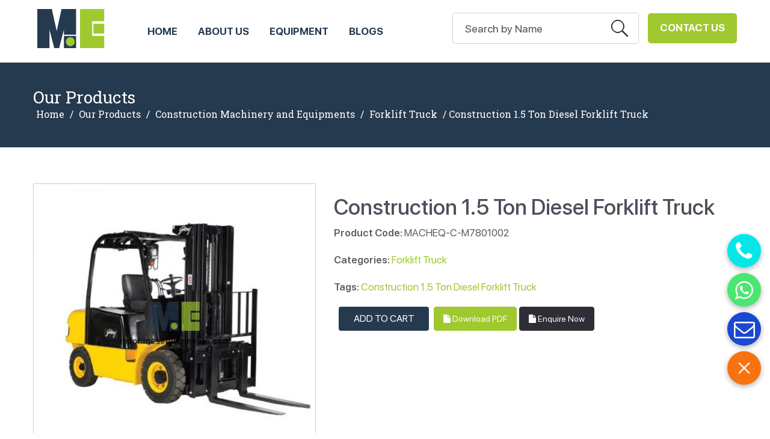

--- FILE ---
content_type: text/html; charset=UTF-8
request_url: https://www.machinesequipments.com/construction-15-ton-diesel-forklift-truck
body_size: 8862
content:
<!DOCTYPE html>
<html lang="en">

<head>
<meta charset="UTF-8"> 
<title>Construction 1.5 Ton Diesel Forklift Truck Manufacturers, Suppliers and Exporters in China</title>
<meta name="description" content="Machines Equipments is a leading Construction 1.5 Ton Diesel Forklift Truck manufacturers, Construction 1.5 Ton Diesel Forklift Truck suppliers and exporters in China."/>
<link rel="stylesheet" href="css/tabs.css" />
<meta charset="utf-8">
	<meta name="viewport" content="width=device-width, initial-scale=1.0" />
<link rel="preconnect" href="https://fonts.googleapis.com">
<link rel="preconnect" href="https://fonts.gstatic.com" crossorigin>
<link href="https://fonts.googleapis.com/css2?family=Roboto+Slab:wght@300;400;500;600;700;800;900&display=swap" rel="stylesheet"> 
<link href="/css/animate.css" rel="stylesheet" />
<!-- <link rel="stylesheet" href="css/docs.theme.min.css"> -->
<link href="/css/bootstrap.min.css" rel='stylesheet' type='text/css' />
<!-- Owl Stylesheets -->
<!-- <link rel="stylesheet" href="/fonts/css/font-awesome.min.css"> -->
<link rel="stylesheet" href="/css/font-awesome.min.css">
<link rel="stylesheet" href="/css/owl.carousel.min.css">
<link rel="stylesheet" href="/css/owl.theme.default.min.css">
<link rel="stylesheet" href="/css/style1.css" />
<!-- <link rel="stylesheet" href="/css/responsive.css" /> -->
<!-- HTML5 shim and Respond.js IE8 support of HTML5 elements and media queries -->

<!--[if lt IE 9]>
  <script src="https://oss.maxcdn.com/libs/html5shiv/3.7.0/html5shiv.js"></script>
  <script src="https://oss.maxcdn.com/libs/respond.js/1.3.0/respond.min.js"></script>
<![endif]--> 
  <!-- wow bounceInLeft -->
  <script src="/js/jquery.min.js"></script>

<link rel="canonical" href="https://www.machinesequipments.com/construction-15-ton-diesel-forklift-truck">


<script language=javascript>
function go1() {

var url = "https://www.machinesequipments.com//email_frns.php?pid=640&cPath=<br />
<b>Warning</b>:  Undefined array key "cPath" in <b>/home/machinesequipmen/public_html/product-detail.php</b> on line <b>237</b><br />
";
window.open( url, 'popupWindow', 'toolbar=no,location=no,directories=no,status=no,menubar=no,scrollbars=yes,resizable=yes,copyhistory=no,width=500,height=250,screenX=20,screenY=20,top=20,left=20' );
}

function goprint( pid ) {
var url = "https://www.machinesequipments.com/print-products-details.php?pID=" + pid;
window.open( url, 'popupWindow', 'toolbar=no,location=no,directories=no,status=no,menubar=no,scrollbars=yes,resizable=yes,copyhistory=no,width=800,height=1000,screenX=50,screenY=50,top=50,left=50' );
}
</script> 

</head>


<body>
<meta name="viewport" content="width=device-width, initial-scale=1">
<script>
$(window).scroll(function(){
var windowHeights = $(document).scrollTop();
 if(windowHeights > 170)
   {
   $(".header_scroll").fadeIn();

   }else
   {
   $(".header_scroll").fadeOut();
   }
});
</script>



<div class="fullwidth heighthead"></div> 
<header class="fullwidth topheader"> 
 <div class="container">          
	<div class="header">
		<div class="logo">
			<a href="/">
				<img src="https://www.machinesequipments.com/images/settings/1497126300logo-1625645425.png" alt="Machines Equipments">
			</a>
		</div>
		<div class="contactbtn"><a href="https://www.machinesequipments.com/contacts.php">Contact Us</a></div>

		
       
        <div class="searchbox">
			<form action="search.php" method="get" > 
				<input type="text" name="name" class="text" value="Search by Name" onFocus="this.value = '';" onBlur="if (this.value == '') {this.value = 'Enter text here';}">
				<input type="submit" value="search" class="searchbtn"><input type="hidden" name="send" value="Search"  />
			</form>
		</div>

		
      
        
        <div class="navicon"><span></span></div>
	    <div class="topmenu">
	    	<ul>
		        <li  ><a href="/">HOME</a></li>
		        <li  ><a href="https://www.machinesequipments.com/about.php">ABOUT US</a></li>

		        		        	  <li class="sub-menu1 " ><a href="https://www.machinesequipments.com/products.php">Equipment</a>
		        	  	
<div class="submenusec">  <ul id="grid2" class="sub-menu1">    
         
        
        
        
            <li class="grid-item"><a href="/food-processing-plants-and-line"><span>Food Processing Plants and Line</span></a>
            
     
    
  <ul class="sub-sub-menu">
         
                <li><a href="/food-processing-plants-and-line/tomato-ketchup-processing-plant">Tomato Ketchup Processing Plant</a></li>
       
                <li><a href="/food-processing-plants-and-line/fruit-juice-process-plant">Fruit Juice Processing Plant</a></li>
       
                <li><a href="/food-processing-plants-and-line/fruit-pulp-processing-plant">Fruit Pulp Processing Plant</a></li>
       
                <li><a href="/food-processing-plants-and-line/dairy-processing-plant">Dairy Processing Plant</a></li>
       
                <li><a href="/food-processing-plants-and-line/vegetable-processing-plant">Vegetable Processing Plant</a></li>
       
                <li><a href="/food-processing-plants-and-line/food-processing-line-equipment">Food Processing Line Equipment</a></li>
       
                <li><a href="/food-processing-plants-and-line/meat-processing-machine">Meat Processing Machine</a></li>
       
                <li><a href="/food-processing-plants-and-line/nuts-processing-machine">Nuts Processing Machine</a></li>
       
                <li><a href="/food-processing-plants-and-line/food-packing-machine">Food Packing Machine</a></li>
       
                <li><a href="/food-processing-plants-and-line/snacks-making-machine">Snacks Making Machine</a></li>
       
                <li><a href="/food-processing-plants-and-line/milk-processing-equipment">Milk Processing Equipment</a></li>
       
                <li><a href="/food-processing-plants-and-line/tea-bag-machine">Tea Bag Machine</a></li>
       
                <li><a href="/food-processing-plants-and-line/food-forming-line-machines">Food Forming Line Machines</a></li>
                 
            </ul>
    

            </li>
            
        
         
        
        
        
            <li class="grid-item"><a href="/relief-blankets-and-tents"><span>Relief Blankets and Tents</span></a>
            
     
    
  <ul class="sub-sub-menu">
         
                <li><a href="/relief-blankets-and-tents/relief-blankets">Relief Blankets</a></li>
       
                <li><a href="/relief-blankets-and-tents/relief-tents">Relief Tents</a></li>
       
                <li><a href="/relief-blankets-and-tents/relief-buckets">Relief Buckets</a></li>
                 
            </ul>
    

            </li>
            
        
         
        
        
        
            <li class="grid-item"><a href="/agricultural-machinery-and-equipment"><span>Agricultural Machinery and Equipment</span></a>
            
     
    
  <ul class="sub-sub-menu">
         
                <li><a href="/agricultural-machinery-and-equipment/tractors">Tractors</a></li>
       
                <li><a href="/agricultural-machinery-and-equipment/tillage-implements">Tillage Implements</a></li>
       
                <li><a href="/agricultural-machinery-and-equipment/sowing-equipment">Sowing Equipment</a></li>
       
                <li><a href="/agricultural-machinery-and-equipment/harvesting-equipment-and-combine-harvesters">Harvesting Equipment and Combine Harvesters</a></li>
       
                <li><a href="/agricultural-machinery-and-equipment/threshers-reaper-and-binders">Threshers, Reaper and Binders</a></li>
       
                <li><a href="/agricultural-machinery-and-equipment/crop-grain-seeds-cleaning-grading-and-weighing-equipment">Crop/Grain/seeds Cleaning, Grading and Weighing Equipment</a></li>
       
                <li><a href="/agricultural-machinery-and-equipment/weeding-and-intercultural-equipment">Weeding and Intercultural Equipment</a></li>
       
                <li><a href="/agricultural-machinery-and-equipment/plant-protection-equipment">Plant Protection Equipment</a></li>
       
                <li><a href="/agricultural-machinery-and-equipment/maize-shelling-and-grinding-equipment">Maize Shelling and Grinding Equipment</a></li>
       
                <li><a href="/agricultural-machinery-and-equipment/sowing-and-planting-equipment">Sowing and Planting Equipment</a></li>
       
                <li><a href="/agricultural-machinery-and-equipment/pesticides-sprayers">Pesticides Sprayers</a></li>
       
                <li><a href="/agricultural-machinery-and-equipment/tractor-mounted-sprayer">Tractor Mounted Sprayer</a></li>
       
                <li><a href="/agricultural-machinery-and-equipment/knapsack-sprayer">Knapsack Sprayer</a></li>
                 
            </ul>
    

            </li>
            
        
         
        
        
        
            <li class="grid-item"><a href="/hand-tools-and-machines"><span>Hand Tools and Machines</span></a>
            
     
    
  <ul class="sub-sub-menu">
         
                <li><a href="/hand-tools-and-machines/tool-box-and-bags">Tool Box and Bags</a></li>
       
                <li><a href="/hand-tools-and-machines/hand-tools">Hand Tools</a></li>
       
                <li><a href="/hand-tools-and-machines/carpenter-tools">Carpenter Tools</a></li>
       
                <li><a href="/hand-tools-and-machines/automobile-tools">Automobile Tools</a></li>
       
                <li><a href="/hand-tools-and-machines/power-tool-and-machines">Power Tool and Machines</a></li>
       
                <li><a href="/hand-tools-and-machines/electric-power-tools">Electric Power Tools</a></li>
                 
            </ul>
    

            </li>
            
        
         
        
        
        
            <li class="grid-item"><a href="/battery-operated-three-wheeler"><span>Battery Operated Three Wheelers</span></a>
            
     
    
  <ul class="sub-sub-menu">
         
                <li><a href="/battery-operated-three-wheeler/garbage-e-loader">Garbage E-Loader</a></li>
       
                <li><a href="/battery-operated-three-wheeler/battery-cargo-vehicle">Battery Cargo Vehicle</a></li>
                 
            </ul>
    

            </li>
            
        
         
        
        
        
            <li class="grid-item"><a href="/army-equipment"><span>Army Equipment</span></a>
            
     
    
  <ul class="sub-sub-menu">
         
                <li><a href="/army-equipment/army-uniform">Army Uniform</a></li>
       
                <li><a href="/army-equipment/army-body-armour">Army Body Armour</a></li>
       
                <li><a href="/army-equipment/army-shoes">Army Shoes</a></li>
       
                <li><a href="/army-equipment/ballistic-helmet">Army Ballistic Helmets</a></li>
       
                <li><a href="/army-equipment/tactical-bulletproof-vest">Army Tactical Bulletproof Vest</a></li>
       
                <li><a href="/army-equipment/bulletproof-vest">Army Bulletproof Vest</a></li>
       
                <li><a href="/army-equipment/anti-riot-armour">Anti Riot Armour</a></li>
       
                <li><a href="/army-equipment/ballistic-overvest">Ballistic Overvest</a></li>
       
                <li><a href="/army-equipment/bomb-blanket">Bomb Blanket</a></li>
       
                <li><a href="/army-equipment/bomb-detection-equipment">Bomb Detection Equipments</a></li>
       
                <li><a href="/army-equipment/bomb-disposal-search-tools">Bomb Disposal Search Tools</a></li>
       
                <li><a href="/army-equipment/army-caps-and-hats">Army Caps and Hats</a></li>
       
                <li><a href="/army-equipment/army-uniform-accessories">Army Uniform Accessories</a></li>
       
                <li><a href="/army-equipment/riot-drill-materials">Riot Drill Materials</a></li>
       
                <li><a href="/army-equipment/army-tents">Army Tents</a></li>
       
                <li><a href="/army-equipment/military-tents">Military Tents</a></li>
                 
            </ul>
    

            </li>
            
        
         
        
        
        
            <li class="grid-item"><a href="/solar-system-products"><span>Solar System Products</span></a>
            
     
    
  <ul class="sub-sub-menu">
         
                <li><a href="/solar-system-products/solar-panel">Solar Panel</a></li>
       
                <li><a href="/solar-system-products/solar-batteries">Solar Batteries</a></li>
       
                <li><a href="/solar-system-products/solar-lights">Solar Lights</a></li>
       
                <li><a href="/solar-system-products/solar-water-pump">Solar Water Pump</a></li>
       
                <li><a href="/solar-system-products/solar-power-plants">Solar Power Plants</a></li>
                 
            </ul>
    

            </li>
            
        
         
        
        
        
            <li class="grid-item"><a href="/ground-and-underground-engineering-equipments"><span>Ground and Underground Engineering Equipments</span></a>
            
     
    
  <ul class="sub-sub-menu">
         
                <li><a href="/ground-and-underground-engineering-equipments/geotechnical-machines">Geotechnical Machines</a></li>
                 
            </ul>
    

            </li>
            
        
         
        
        
        
            <li class="grid-item"><a href="/garage-workshop-equipments"><span>Garage Workshop Equipments</span></a>
            
     
    
  <ul class="sub-sub-menu">
         
                <li><a href="/garage-workshop-equipments/garage-tyre-care-equipments">Garage Tyre Care Equipments</a></li>
       
                <li><a href="/garage-workshop-equipments/garage-lifting-equipments">Garage Lifting Equipments</a></li>
       
                <li><a href="/garage-workshop-equipments/garage-washing-dry-and-clean-equipments">Garage Washing Dry and Clean Equipments</a></li>
       
                <li><a href="/garage-workshop-equipments/garage-crash-repair-equipments">Garage Crash Repair Equipments</a></li>
       
                <li><a href="/garage-workshop-equipments/garage-body-shop-equipments">Garage Body Shop Equipments</a></li>
       
                <li><a href="/garage-workshop-equipments/garage-general-service-equipments">Garage General Service Equipments</a></li>
       
                <li><a href="/garage-workshop-equipments/garage-two-wheeler-and-hydraulic-tools">Garage Two Wheeler and Hydraulic Tools</a></li>
       
                <li><a href="/garage-workshop-equipments/garage-commercial-vehicle-equipments">Garage Commercial Vehicle Equipments</a></li>
       
                <li><a href="/garage-workshop-equipments/garage-pollution-testing-equipments">Garage Pollution Testing Equipments</a></li>
       
                <li><a href="/garage-workshop-equipments/garage-air-conditioning-equipments">Garage Air Conditioning Equipments</a></li>
       
                <li><a href="/garage-workshop-equipments/garage-diagnostics-equipments">Garage Diagnostics Equipments</a></li>
                 
            </ul>
    

            </li>
            
        
         
        
        
        
            <li class="grid-item"><a href="/drilling-and-bore-well-equipment"><span>Drilling and Bore Well Equipments</span></a>
            
     

            </li>
            
        
         
        
        
        
            <li class="grid-item"><a href="/3d-printer-machine"><span>3D Printer Machine</span></a>
            
     

            </li>
            
        
         
        
        
        
            <li class="grid-item"><a href="/agro-processing-equipment"><span>Agro Processing Equipments</span></a>
            
     
    
  <ul class="sub-sub-menu">
         
                <li><a href="/agro-processing-equipment/agro-hammer-mill">Agro Hammer Mill</a></li>
       
                <li><a href="/agro-processing-equipment/agro-combined-rice-mill">Agro Combined Rice Mill</a></li>
       
                <li><a href="/agro-processing-equipment/agro-rice-destoner">Agro Rice Destoner</a></li>
       
                <li><a href="/agro-processing-equipment/agro-gravity-paddy-separator">Agro Gravity Paddy Separator</a></li>
       
                <li><a href="/agro-processing-equipment/agro-rice-whitener">Agro Rice Whitener</a></li>
       
                <li><a href="/agro-processing-equipment/agro-elevator">Agro Elevator</a></li>
       
                <li><a href="/agro-processing-equipment/agro-threshing-machine">Agro Threshing Machine</a></li>
       
                <li><a href="/agro-processing-equipment/agro-palm-oil-press">Agro Palm Oil press</a></li>
                 
            </ul>
    

            </li>
            
        
         
        
        
        
            <li class="grid-item"><a href="/3d-scanners-machine"><span>3D Scanners Machine</span></a>
            
     

            </li>
            
        
         
        
        
        
            <li class="grid-item"><a href="/water-irrigation-equipment"><span>Water Irrigation Equipments</span></a>
            
     

            </li>
            
        
         
        
        
        
            <li class="grid-item"><a href="/fire-detection-system"><span>Fire Detection System</span></a>
            
     

            </li>
            
        
         
        
        
        
            <li class="grid-item"><a href="/fire-fighting-equipment"><span>Fire Fighting Equipments</span></a>
            
     
    
  <ul class="sub-sub-menu">
         
                <li><a href="/fire-fighting-equipment/fire-alarm">Fire Alarm</a></li>
       
                <li><a href="/fire-fighting-equipment/fire-blanket">Fire Blanket</a></li>
       
                <li><a href="/fire-fighting-equipment/fire-extinguisher">Fire Extinguisher</a></li>
                 
            </ul>
    

            </li>
            
        
         
        
        
        
            <li class="grid-item"><a href="/refrigeration-and-cold-storage-equipments"><span>Refrigeration and Cold Storage Equipments</span></a>
            
     
    
  <ul class="sub-sub-menu">
         
                <li><a href="/refrigeration-and-cold-storage-equipments/cold-multideck-open-chiller">Cold Multideck Open chiller</a></li>
       
                <li><a href="/refrigeration-and-cold-storage-equipments/cold-island-freezer">Cold Island Freezer</a></li>
       
                <li><a href="/refrigeration-and-cold-storage-equipments/cold-meat-showcase">Cold Meat Showcase</a></li>
       
                <li><a href="/refrigeration-and-cold-storage-equipments/cold-room">Cold Room</a></li>
       
                <li><a href="/refrigeration-and-cold-storage-equipments/cold-seafood-display-freezer">Cold Seafood Display Freezer</a></li>
       
                <li><a href="/refrigeration-and-cold-storage-equipments/cold-upright-fridge-and-upright-freezer">Cold Upright Fridge and Upright Freezer</a></li>
       
                <li><a href="/refrigeration-and-cold-storage-equipments/ice-maker">Ice Maker</a></li>
       
                <li><a href="/refrigeration-and-cold-storage-equipments/cold-cake-display-showcase">Cold Cake Display Showcase</a></li>
       
                <li><a href="/refrigeration-and-cold-storage-equipments/ice-cream-display-freezer">Ice Cream Display Freezer</a></li>
       
                <li><a href="/refrigeration-and-cold-storage-equipments/cold-fridge-and-freezer-combine">Cold Fridge and Freezer Combine</a></li>
       
                <li><a href="/refrigeration-and-cold-storage-equipments/cold-workbench-chiller">Cold Workbench Chiller</a></li>
       
                <li><a href="/refrigeration-and-cold-storage-equipments/cold-kitchen-freezer">Cold Kitchen Freezer</a></li>
       
                <li><a href="/refrigeration-and-cold-storage-equipments/cold-wine-cooler">Cold Wine Cooler</a></li>
       
                <li><a href="/refrigeration-and-cold-storage-equipments/cold-mini-fridge">Cold Mini Fridge</a></li>
       
                <li><a href="/refrigeration-and-cold-storage-equipments/ice-cream-machine">Ice Cream Machine</a></li>
                 
            </ul>
    

            </li>
            
        
         
        
        
        
            <li class="grid-item"><a href="/wind-energy-equipment"><span>Wind Energy Equipment</span></a>
            
     
    
  <ul class="sub-sub-menu">
         
                <li><a href="/wind-energy-equipment/wind-generator">Wind Generator</a></li>
                 
            </ul>
    

            </li>
            
        
         
        
        
        
            <li class="grid-item"><a href="/computer-and-ict-equipment"><span>Computer, IT and ICT Equipment</span></a>
            
     

            </li>
            
        
         
        
        
        
            <li class="grid-item"><a href="/cyber-security-equipments"><span>Cyber Security Equipments</span></a>
            
     

            </li>
            
        
         
        
        
        
            <li class="grid-item"><a href="/traffic-safety-equipment"><span>Traffic Safety Equipments</span></a>
            
     
    
  <ul class="sub-sub-menu">
         
                <li><a href="/traffic-safety-equipment/traffic-barrier">Traffic Barrier</a></li>
       
                <li><a href="/traffic-safety-equipment/traffic-security-and-protection">Traffic Security and Protection</a></li>
                 
            </ul>
    

            </li>
            
        
         
        
        
        
            <li class="grid-item"><a href="/water-treatment-plants"><span>Water Treatment Solutions</span></a>
            
     
    
  <ul class="sub-sub-menu">
         
                <li><a href="/water-treatment-plants/water-treatment-plant">Water Treatment Plant</a></li>
       
                <li><a href="/water-treatment-plants/waste-water-treatment-plant">Waste Water Treatment Plant</a></li>
       
                <li><a href="/water-treatment-plants/water-purification-equipments">Water Purification Equipments</a></li>
                 
            </ul>
    

            </li>
            
        
         
        
        
        
            <li class="grid-item"><a href="/construction-machinery-equipments"><span>Construction Machinery and Equipments</span></a>
            
     
    
  <ul class="sub-sub-menu">
         
                <li><a href="/construction-machinery-equipments/bulldozer">Bulldozer</a></li>
       
                <li><a href="/construction-machinery-equipments/wheel-loader">Wheel Loader</a></li>
       
                <li><a href="/construction-machinery-equipments/backhoe-loader">Backhoe Loader</a></li>
       
                <li><a href="/construction-machinery-equipments/motor-grader">Motor Grader</a></li>
       
                <li><a href="/construction-machinery-equipments/road-roller">Road Roller</a></li>
       
                <li><a href="/construction-machinery-equipments/multi-function-asphalt-paver">Multi-Function Asphalt Paver</a></li>
       
                <li><a href="/construction-machinery-equipments/crane">Crane</a></li>
       
                <li><a href="/construction-machinery-equipments/mining-dump-truck">Mining Dump Truck</a></li>
       
                <li><a href="/construction-machinery-equipments/concrete-pump-truck">Concrete Pump Truck</a></li>
       
                <li><a href="/construction-machinery-equipments/forklift-truck">Forklift Truck</a></li>
       
                <li><a href="/construction-machinery-equipments/fire-fighting-truck">Fire Fighting Truck</a></li>
       
                <li><a href="/construction-machinery-equipments/municipal-and-special-vehicle">Municipal and Special Vehicle</a></li>
       
                <li><a href="/construction-machinery-equipments/industrial-pump">Industrial Pump</a></li>
       
                <li><a href="/construction-machinery-equipments/road-milling-machine">Road Milling Machine</a></li>
       
                <li><a href="/construction-machinery-equipments/drilling-rig-equipments">Drilling Rig Equipments</a></li>
       
                <li><a href="/construction-machinery-equipments/concrete-mixer-truck">Concrete Mixer Truck</a></li>
                 
            </ul>
    

            </li>
            
        
         
        
        
        
            <li class="grid-item"><a href="/food-processing-equipment-line-machines-plants"><span>Food Processing Equipment Line Machines Plants</span></a>
            
     
    
  <ul class="sub-sub-menu">
         
                <li><a href="/food-processing-equipment-and-machines/aseptic-carton-filling-machine">Aseptic Carton Filling Machine</a></li>
       
                <li><a href="/food-processing-equipment-and-machines/filling-and-packaging-machine">Filling and Packaging Machine</a></li>
       
                <li><a href="/food-processing-equipment-and-machines/stainless-steel-tanks">Stainless Steel Tanks</a></li>
       
                <li><a href="/food-processing-equipment-and-machines/preparation-system">Preparation system</a></li>
       
                <li><a href="/food-processing-equipment-and-machines/sterilization-system">Sterilization system</a></li>
       
                <li><a href="/food-processing-equipment-and-machines/cip-cleaning-system">CIP Cleaning System</a></li>
       
                <li><a href="/food-processing-equipment-and-machines/carbonated-beverage-equipment">Carbonated Beverage Equipment</a></li>
       
                <li><a href="/food-processing-equipment-and-machines/drinking-water-treatment-equipments">Drinking Water Treatment Equipments</a></li>
       
                <li><a href="/food-processing-equipment-and-machines/sanitary-pumps">Sanitary Pumps</a></li>
       
                <li><a href="/food-processing-equipment-and-machines/installation-pipelines-valves-fittings">Installation Pipelines, Valves, Fittings</a></li>
       
                <li><a href="/food-processing-equipment-and-machines/utilities-equipment">Utilities Equipment</a></li>
       
                <li><a href="/food-processing-equipment-and-machines/labeling-and-packing-machines">Labeling and Packing Machines</a></li>
       
                <li><a href="/food-processing-equipment-and-machines/strapping-and-sealing-machine">Strapping and Sealing Machine</a></li>
       
                <li><a href="/food-processing-equipment-and-machines/bottle-filling-and-batch-coding-machinery">Bottle Filling and Batch Coding Machinery</a></li>
       
                <li><a href="/food-processing-equipment-and-machines/fruit-processing-equipment">Fruit Processing Equipment</a></li>
       
                <li><a href="/food-processing-equipment-and-machines/processing-plant">Processing Plant</a></li>
                 
            </ul>
    

            </li>
            
        
         
        
        
        
            <li class="grid-item"><a href="/power-distribution-equipment"><span>Power Distribution Equipment</span></a>
            
     

            </li>
            
        
         
        
        
        
            <li class="grid-item"><a href="/power-generation-equipment"><span>Power Generation Equipment</span></a>
            
     
    
  <ul class="sub-sub-menu">
         
                <li><a href="/power-distribution-equipment/outdoor-substations-up-to-400-kv">Outdoor Substations up to 400 kV</a></li>
       
                <li><a href="/power-distribution-equipment/industrial-electrification">Industrial Electrification</a></li>
       
                <li><a href="/power-distribution-equipment/gas-insulated-sub-stations">Gas Insulated Sub Stations</a></li>
                 
            </ul>
    

            </li>
            
        
         
        
        
        
            <li class="grid-item"><a href="/power-transmission-equipment"><span>Power Transmission Equipment</span></a>
            
     

            </li>
            
        
 
</ul>

  
 </div>		        	  </li>

		        			      


		        <li  ><a href="https://www.machinesequipments.com/articles.php">Blogs</a></li>

		      
		      </ul>
	    </div>
        
		<div class="clearfix"></div>
	</div>
</div>
</header>



<script type="text/javascript" src="/fancybox/jquery.fancybox.js?v=2.1.5"></script>
<link rel="stylesheet" type="text/css" href="/fancybox/jquery.fancybox.css?v=2.1.5" media="screen" />
<script type="text/javascript">
	$(document).ready(function() {
		$('#popup-box').fancybox({
		href: this.href,
		type: "iframe",
		'width'				: '430px',
		'height'			: '500px',
		'autoScale'			: 'true',
		'transitionIn'		: 'none',
		'transitionOut'		: 'none'

		});
		
		$("a[rel=example_group]").fancybox({
				'transitionIn'		: 'none',
				'transitionOut'		: 'none',
				'titlePosition' 	: 'over',
				'titleFormat'		: function(title, currentArray, currentIndex, currentOpts) {
					return '<span id="fancybox-title-over">Image ' + (currentIndex + 1) + ' / ' + currentArray.length + (title.length ? ' &nbsp; ' + title : '') + '</span>';
				}
			});
	});
</script>

<section class="fullwidth innerbanner">
<div class="container">
<div class="heading2" style="color:#fff;">Our Products </h1>
<div class="breadcrumbs">
	<a href="https://www.machinesequipments.com/">Home</a> / <a href="https://www.machinesequipments.com/products.php">Our Products</a> / <a href="https://www.machinesequipments.com/construction-machinery-equipments">Construction Machinery and Equipments</a> / <a href="https://www.machinesequipments.com/construction-machinery-equipments/forklift-truck">Forklift Truck</a> / Construction 1.5 Ton Diesel Forklift Truck 
</div>
</div>
</section> 

<!--End Banner-->  

<div class="fullwidth innerpages services-content">
<div class="container"> 
<div class="row">
	<div class="col-md-5"> 
		<div class="product-detail-slider">
			<div class="rslides" id="product-detail-slider">
									
								<img src="https://www.machinesequipments.com/images/product/1.5TonDieselForkliftTruck-lab-2110247223.jpg" alt="Construction 1.5 Ton Diesel Forklift Truck" align="" >
			</div>
		</div>
	</div>

	<div class="col-md-7">
		
		<div class="product-detail-description">
			<h1>Construction 1.5 Ton Diesel Forklift Truck</h1>
			<div class="content-text">
				<p><strong>Product Code:</strong> MACHEQ-C-M7801002</p> 
				<p><strong>Categories:</strong> <a href=/construction-machinery-equipments/forklift-truck>Forklift Truck</a></p>
				<p><b>Tags:</b> <a href="/search.php?name=Construction 1.5 Ton Diesel Forklift Truck&send=Search">Construction 1.5 Ton Diesel Forklift Truck</a> </p> 	 
			</div> 
			<div class="clearfix"></div>
			<form class="button-wrapper" action="/shopping_cart.php?request_url=construction-15-ton-diesel-forklift-truck&pID=640" method="post">
				
				<span class="button-item"><input type="hidden" name="action" class="button" value="add_to_cart"/></span>
				<span class="button-item"><input name="image2" type="submit" class="button" value="Add To Cart"/></span>
				
			</form>
			<p style="display: none;">640</p>


			
			<a class="btn btn-default btn-dark btn-medium btn-square downloadbtn" href="https://www.machinesequipments.com/pdf-products-details.php?pId=640" target="_blank"><i class="fa fa-file"></i> Download PDF </a> 
			<a class="btn btn-default btn-dark btn-medium btn-square enwdown" href="contacts.php"><i class="fa fa-file"></i> Enquire Now </a> 

			<div class="clearfix"></div>
			
		</div>
	</div>
</div>

<div class="clearfix verticalTab" id="target">
	<ul class="resp-tabs-list">
		<li>Description</li>
		<li>Specification</li> 
		
	</ul>
	<div class="resp-tabs-container">
		<div>
			<p>Construction 1.5 Ton Diesel Forklift Truck</p>		</div>
		<div>
								</div>
		
		
	</div>
</div>





	<div class="row">
		<div class="col-md-12">
			
			<div class="section_header">
				<h2>Construction 1.5 Ton Diesel Forklift Truck Other machines you may like</h2> 
				<p>Machines and Equipments for  Construction 1.5 Ton Diesel Forklift Truck</p>
			</div>
			
		</div>
		<div class="clear"></div>
		<div class="col-md-12">
			<ul class="shop full-width clearfix list-unstyled">
				
						
						<li> 
							<div class="productsb">
								
																<a class="productimage" href="/construction-15-ton-diesel-forklift-truck-646" ><img src="https://www.machinesequipments.com/images/product/15TonDieselForkliftTruck-lab-1923776046.jpg" alt="Construction 15 Ton Diesel Forklift Truck" /></a>
								
								<div class="product_name">
									<a href="/construction-15-ton-diesel-forklift-truck-646"><span>Construction 15 Ton Diesel Forklift Truck</span></a>
								</div>
								<div class="product-description clearfix">
									
								</div>
							</div> 
						</li>
						

						
						
						<li> 
							<div class="productsb">
								
																<a class="productimage" href="/construction-35-ton-diesel-forklift-truck" ><img src="https://www.machinesequipments.com/images/product/35TonDieselForkliftTruck-lab-974048651.jpg" alt="Construction 35 Ton Diesel Forklift Truck" /></a>
								
								<div class="product_name">
									<a href="/construction-35-ton-diesel-forklift-truck"><span>Construction 35 Ton Diesel Forklift Truck</span></a>
								</div>
								<div class="product-description clearfix">
									
								</div>
							</div> 
						</li>
						

						
						
						<li> 
							<div class="productsb">
								
																<a class="productimage" href="/construction-15-ton-diesel-forklift-truck" ><img src="https://www.machinesequipments.com/images/product/1.5TonDieselForkliftTruck-lab-2110247223.jpg" alt="Construction 1.5 Ton Diesel Forklift Truck" /></a>
								
								<div class="product_name">
									<a href="/construction-15-ton-diesel-forklift-truck"><span>Construction 1.5 Ton Diesel Forklift Truck</span></a>
								</div>
								<div class="product-description clearfix">
									
								</div>
							</div> 
						</li>
						

						
						
						<li> 
							<div class="productsb">
								
																<a class="productimage" href="/construction-1-ton-diesel-forklift-truck" ><img src="https://www.machinesequipments.com/images/product/1TonDieselForkliftTruck-lab-192072409.jpg" alt="Construction 1 Ton Diesel Forklift Truck" /></a>
								
								<div class="product_name">
									<a href="/construction-1-ton-diesel-forklift-truck"><span>Construction 1 Ton Diesel Forklift Truck</span></a>
								</div>
								<div class="product-description clearfix">
									
								</div>
							</div> 
						</li>
						

						
						
						<li> 
							<div class="productsb">
								
																<a class="productimage" href="/construction-5-ton-diesel-forklift-truck" ><img src="https://www.machinesequipments.com/images/product/5TonDieselForkliftTruck-lab-747375668.jpg" alt="Construction 5 Ton Diesel Forklift Truck" /></a>
								
								<div class="product_name">
									<a href="/construction-5-ton-diesel-forklift-truck"><span>Construction 5 Ton Diesel Forklift Truck</span></a>
								</div>
								<div class="product-description clearfix">
									
								</div>
							</div> 
						</li>
						

						
						
						<li> 
							<div class="productsb">
								
																<a class="productimage" href="/construction-2-ton-diesel-forklift-truck" ><img src="https://www.machinesequipments.com/images/product/2TonDieselForkliftTruck-lab-384346917.jpg" alt="Construction 2 Ton Diesel Forklift Truck" /></a>
								
								<div class="product_name">
									<a href="/construction-2-ton-diesel-forklift-truck"><span>Construction 2 Ton Diesel Forklift Truck</span></a>
								</div>
								<div class="product-description clearfix">
									
								</div>
							</div> 
						</li>
						

						
						
						<li> 
							<div class="productsb">
								
																<a class="productimage" href="/construction-15-ton-gasoline-forklift-truck" ><img src="https://www.machinesequipments.com/images/product/1.5TonGasolineForkliftTruck-lab-308202335.jpg" alt="Construction 1.5 Ton Gasoline Forklift Truck" /></a>
								
								<div class="product_name">
									<a href="/construction-15-ton-gasoline-forklift-truck"><span>Construction 1.5 Ton Gasoline Forklift Truck</span></a>
								</div>
								<div class="product-description clearfix">
									
								</div>
							</div> 
						</li>
						

						
						
						<li> 
							<div class="productsb">
								
																<a class="productimage" href="/construction-10-ton-diesel-forklift-truck" ><img src="https://www.machinesequipments.com/images/product/10TonDieselForkliftTruck-lab-1163731855.jpg" alt="Construction 10 Ton Diesel Forklift Truck" /></a>
								
								<div class="product_name">
									<a href="/construction-10-ton-diesel-forklift-truck"><span>Construction 10 Ton Diesel Forklift Truck</span></a>
								</div>
								<div class="product-description clearfix">
									
								</div>
							</div> 
						</li>
						

										
			</ul> 
		</div>
	</div>


</div>	
</div>
</div>	



<footer class="fullwidth footersec">
  <div class="container">
    <div class="fbox footerfirst">
      <div class="flogo"><a href="/"><img src="/images/logo.png" alt="<br />
<b>Warning</b>:  Undefined variable $countries_name in <b>/home/machinesequipmen/public_html/footer1.php</b> on line <b>4</b><br />
" /></a></div>
      <ul>
        <li  ><a href="/">HOME</a></li>
            <li  ><a href="https://www.machinesequipments.com/about.php">ABOUT US</a></li>

                            <li  ><a href="https://www.machinesequipments.com/products.php">MACHINES</a></li>

                        


            <li  ><a href="https://www.machinesequipments.com/articles.php">BLOGS</a></li>
            <li  ><a href="https://www.machinesequipments.com/countries.php">MARKET AREA</a></li>
      </ul>
    </div>

    <div class="fbox boxcategory">
      <div class="footertitle">Our Product Line</div>
      <ul>
             
   
    <li>
      <a href="/food-processing-plants-and-line" title="Food Processing Plants and Line Suppliers ">
        Food Processing Plants and Line</a>
      </li>
     
   
      
   
    <li>
      <a href="/relief-blankets-and-tents" title="Relief Blankets and Tents Suppliers ">
        Relief Blankets and Tents</a>
      </li>
     
   
      
   
    <li>
      <a href="/agricultural-machinery-and-equipment" title="Agricultural Machinery and Equipment Suppliers ">
        Agricultural Machinery and Equipment</a>
      </li>
     
   
      
   
    <li>
      <a href="/hand-tools-and-machines" title="Hand Tools and Machines Suppliers ">
        Hand Tools and Machines</a>
      </li>
     
   
      
   
    <li>
      <a href="/battery-operated-three-wheeler" title="Battery Operated Three Wheelers Suppliers ">
        Battery Operated Three Wheelers</a>
      </li>
     
   
      
   
    <li>
      <a href="/army-equipment" title="Army Equipment Suppliers ">
        Army Equipment</a>
      </li>
     
   
      
   
    <li>
      <a href="/solar-system-products" title="Solar System Products Suppliers ">
        Solar System Products</a>
      </li>
     
   
      
   
    <li>
      <a href="/ground-and-underground-engineering-equipments" title="Ground and Underground Engineering Equipments Suppliers ">
        Ground and Underground Engineering Equipments</a>
      </li>
     
   
      
   
    <li>
      <a href="/garage-workshop-equipments" title="Garage Workshop Equipments Suppliers ">
        Garage Workshop Equipments</a>
      </li>
     
   
      
   
    <li>
      <a href="/drilling-and-bore-well-equipment" title="Drilling and Bore Well Equipments Suppliers ">
        Drilling and Bore Well Equipments</a>
      </li>
     
   
      
   
    <li>
      <a href="/3d-printer-machine" title="3D Printer Machine Suppliers ">
        3D Printer Machine</a>
      </li>
     
   
      
   
    <li>
      <a href="/agro-processing-equipment" title="Agro Processing Equipments Suppliers ">
        Agro Processing Equipments</a>
      </li>
     
   
      
   
    <li>
      <a href="/3d-scanners-machine" title="3D Scanners Machine Suppliers ">
        3D Scanners Machine</a>
      </li>
     
   
      
   
    <li>
      <a href="/water-irrigation-equipment" title="Water Irrigation Equipments Suppliers ">
        Water Irrigation Equipments</a>
      </li>
     
   
      
   
    <li>
      <a href="/fire-detection-system" title="Fire Detection System Suppliers ">
        Fire Detection System</a>
      </li>
     
   
      
   
    <li>
      <a href="/fire-fighting-equipment" title="Fire Fighting Equipments Suppliers ">
        Fire Fighting Equipments</a>
      </li>
     
   
      
   
    <li>
      <a href="/refrigeration-and-cold-storage-equipments" title="Refrigeration and Cold Storage Equipments Suppliers ">
        Refrigeration and Cold Storage Equipments</a>
      </li>
     
   
      
   
    <li>
      <a href="/wind-energy-equipment" title="Wind Energy Equipment Suppliers ">
        Wind Energy Equipment</a>
      </li>
     
   
      
   
    <li>
      <a href="/computer-and-ict-equipment" title="Computer, IT and ICT Equipment Suppliers ">
        Computer, IT and ICT Equipment</a>
      </li>
     
   
      
   
    <li>
      <a href="/cyber-security-equipments" title="Cyber Security Equipments Suppliers ">
        Cyber Security Equipments</a>
      </li>
     
   
      
   
    <li>
      <a href="/traffic-safety-equipment" title="Traffic Safety Equipments Suppliers ">
        Traffic Safety Equipments</a>
      </li>
     
   
      
   
    <li>
      <a href="/water-treatment-plants" title="Water Treatment Solutions Suppliers ">
        Water Treatment Solutions</a>
      </li>
     
   
      
   
    <li>
      <a href="/construction-machinery-equipments" title="Construction Machinery and Equipments Suppliers ">
        Construction Machinery and Equipments</a>
      </li>
     
   
      
   
    <li>
      <a href="/food-processing-equipment-line-machines-plants" title="Food Processing Equipment Line Machines Plants Suppliers ">
        Food Processing Equipment Line Machines Plants</a>
      </li>
     
   
      
   
    <li>
      <a href="/power-distribution-equipment" title="Power Distribution Equipment Suppliers ">
        Power Distribution Equipment</a>
      </li>
     
   
      
   
    <li>
      <a href="/power-generation-equipment" title="Power Generation Equipment Suppliers ">
        Power Generation Equipment</a>
      </li>
     
   
      
   
    <li>
      <a href="/power-transmission-equipment" title="Power Transmission Equipment Suppliers ">
        Power Transmission Equipment</a>
      </li>
     
   
 
      </ul>
  </div>
   
  <div class="support" id="fab1" title="Support">
  <!-- <i class="fa fa-comments" id="fabIcon"></i> -->
  <img src="/images/cross.png" class="img-fluid" id="fabIcon" alt="Support" title="Support">
</div>
<div class="inner-fabs show">
  <a href="mailto:sales@machinesequipments.com" title="Send Enquiry">
    <i class="fa fa-envelope-o"></i>
  </a>
  <a href="#" target="_blank" title="Whatsapp Now">
    <i class="fa fa-whatsapp"></i>
  </a>
  <a href="#" title="Call Now">
    <i class="fa fa-phone"></i>
  </a>  
</div>
  <script>
      $('.support').click(function(){
      let img_link = "/images/support.png";
      let img_cross_link = "/images/cross.png";
      $('.inner-fabs').toggleClass('show');
      let img = $('#fabIcon').attr('src');
      (img == img_link)?$('#fabIcon').attr('src',img_cross_link):$('#fabIcon').attr('src',img_link);
       
    });
    $(window).scroll(function(){
  var windowHeights = $(document).scrollTop();
    if(windowHeights > 100)
    {
      $("header").addClass('fixed');
    }
    else
    {
      $("header").removeClass('fixed');
    }
});
    </script>




<!-- Global site tag (gtag.js) - Google Analytics -->
<script async src="https://www.googletagmanager.com/gtag/js?id=G-8Y1TK8TV4C"></script>
<script>
 window.dataLayer = window.dataLayer || [];
 function gtag(){dataLayer.push(arguments);}
 gtag('js', new Date());

 gtag('config', 'G-8Y1TK8TV4C');
</script>



</footer>



<div class="copyright">
  <div class="container">2025 © Copyright, Machines Equipments | Manufacturers and Suppliers  </div>
</div>
<script src="/js/masonry.pkgd.min.js"></script>
<script> 
if ($(window).width() > 1024) {
  $('#grid2').masonry({
  // options
  itemSelector: '.grid-item',
  
});


// new AnimOnScroll( document.getElementById( 'grid2' ), {
//     minDuration : 0.8,
//     maxDuration : 0.8,
//     viewportFactor : 0.6
// } );
};
</script>

<script>
$(document).ready(function(){

	// hide #back-top first
	$("#back-top").hide();
	
	// fade in #back-top
	$(function () {
		$(window).scroll(function () {
			if ($(this).scrollTop() > 800) {
				$('#back-top').fadeIn();
			} else {
				$('#back-top').fadeOut();
			}
		});

		// scroll body to 0px on click
		$('#back-top a').click(function () {
			$('body,html').animate({
				scrollTop: 0
			}, 800);
			return false;
		});
	});

});


$(document).ready(function () { 
  $( "body" ).click(function() {
  $('.navicon').removeClass('active');
  $('.topmenu').removeClass('showmenu');
  });

  $( ".navicon" ).click(function(e) {
    e.stopPropagation();
    $(this).toggleClass('active');
    $( ".topmenu" ).toggleClass('showmenu');
  });

  $(".submenusec").before("<div class='ddclick1'></div>");
  $( ".ddclick1" ).click(function() { 
    $(this).toggleClass('active');  
    $(this).next().slideToggle(); 
  });

   
  $(".sub-sub-menu").before("<div class='ddclick'></div>");
  $( ".ddclick" ).click(function() { 
    $(this).toggleClass('active');  
    $(this).next().slideToggle(); 
  });

   
  $(".topmenu").click(function(e){
  e.stopPropagation();
  });

});
</script>

<script type="text/javascript" src="/js/easy-responsive-tabs.js"></script> 
<!-- RS slides -->
<script type="text/javascript" src="/js/rs-slides.js"></script> 

<script>
(function () {
"use strict";



/* ------------------------------------------------------------------------ 
ADD REVIEW CUSTOM SCRIPT [open/close]
------------------------------------------------------------------------ */
jQuery("#add-review-btn").click(function(){
	jQuery("#add-review-form").slideDown();
});
jQuery("#review-form-close").click(function(){
	jQuery("#add-review-form").slideUp();
});



/* ------------------------------------------------------------------------ 
PRODUCT DETAIL
------------------------------------------------------------------------ */
jQuery("#product-detail-slider").responsiveSlides({
	maxwidth: 1000,
	timeout: 3E3,
	pager: true,
	speed: 700
});
/* ------------------------------------------------------------------------ 
VERTICAL TABS [with bordered nav]
------------------------------------------------------------------------ */
jQuery('.verticalTab').easyResponsiveTabs({
	type: 'vertical',
	width: 'auto',
	fit: true
});


/* ------------------------------------------------------------------------ 
ITEM COUNTER CUSTOM SCRIPT
------------------------------------------------------------------------ */
var itemcount= 0;

$('#pluss-item').on("click", function() { 
	itemcount++;
	$('#total-items').val(itemcount);
	return false;
});

$('#less-item').on("click", function() { 
	itemcount--;
	$('#total-items').val(itemcount);
	return false;
});

$('.verticalTab').easyResponsiveTabs({
	type: 'vertical',
	width: 'auto',
	fit: true
});



})(jQuery);
</script>
<script type="text/javascript" src="/fancybox/jquery.fancybox.js?v=2.1.5"></script>

<link rel="stylesheet" type="text/css" href="/fancybox/jquery.fancybox.css?v=2.1.5" media="screen" />

<script type="text/javascript">
$( document ).ready( function () {

$( "a.quick_view" ).live( "click", function ( ev ) {
	ev.preventDefault();
	$.fancybox( {
		href: this.href,
		type: "iframe",
		'width': '400px',
		'height': '70%',
		'autoScale': 'false',
		'transitionIn': 'none',
		'transitionOut': 'none'
	} )
} );
} );
</script>
<script type="text/javascript">

$(document).ready(function() {

$('#popup-box').fancybox({

	href: this.href,

	type: "iframe",

	'width'				: '430px',

	'height'			: '500px',

	'autoScale'			: 'true',

	'transitionIn'		: 'none',

	'transitionOut'		: 'none'



});



$("a[rel=example_group]").fancybox({

	'transitionIn'		: 'none',

	'transitionOut'		: 'none',

	'titlePosition' 	: 'over',

	'titleFormat'		: function(title, currentArray, currentIndex, currentOpts) {

		return '<span id="fancybox-title-over">Image ' + (currentIndex + 1) + ' / ' + currentArray.length + (title.length ? ' &nbsp; ' + title : '') + '</span>';

	}

});

});

</script>



</body>
</html>

--- FILE ---
content_type: text/css
request_url: https://www.machinesequipments.com/css/style1.css
body_size: 13324
content:
@font-face {
    font-family: 'SF Pro Display';
    src: url('../fonts/SFProDisplay-Bold.woff2') format('woff2'),
        url('../fonts/SFProDisplay-Bold.woff') format('woff');
    font-weight: bold;
    font-style: normal;
    font-display: swap;
}

@font-face {
    font-family: 'SF Pro Display';
    src: url('../fonts/SFProDisplay-Medium.woff2') format('woff2'),
        url('../fonts/SFProDisplay-Medium.woff') format('woff');
    font-weight: 500;
    font-style: normal;
    font-display: swap;
}

@font-face {
    font-family: 'SF Pro Display';
    src: url('../fonts/SFProDisplay-Light.woff2') format('woff2'),
        url('../fonts/SFProDisplay-Light.woff') format('woff');
    font-weight: 300;
    font-style: normal;
    font-display: swap;
}

@font-face {
    font-family: 'SF Pro Display';
    src: url('../fonts/SFProDisplay-Regular.woff2') format('woff2'),
        url('../fonts/SFProDisplay-Regular.woff') format('woff');
    font-weight: normal;
    font-style: normal;
    font-display: swap;
}

@font-face {
    font-family: 'SF Pro Display';
    src: url('../fonts/SFProDisplay-Semibold.woff2') format('woff2'),
        url('../fonts/SFProDisplay-Semibold.woff') format('woff');
    font-weight: 600;
    font-style: normal;
    font-display: swap;
}
/*@import url('https://fonts.googleapis.com/css2?family=Poppins:ital,wght@0,300;0,400;0,500;0,600;0,700;0,800;0,900;1,700&display=swap');*/
/*@import url('https://fonts.googleapis.com/css2?family=Roboto+Slab:wght@300;400;500;600;700;800;900&display=swap');*/
* {-webkit-box-sizing: border-box; -moz-box-sizing:border-box; box-sizing:border-box; margin: 0; padding: 0;}
html{width: 100%;}
*:before, *:after {-webkit-box-sizing:border-box; -moz-box-sizing:border-box; box-sizing:border-box;}
input::focus, input::focus-visible{outline: none;}
a[href^="tel:"] { color: inherit; text-decoration: none;}
.whatsapplink {
    color: #333 !important;
}
a{ color:#9fc92f; text-decoration: none; outline:none}
a:hover, a:focus{  text-decoration: none; outline:none}
a:hover, a:focus {color:#9fc92f;}
ul{margin: 0; padding: 0;}
img{ max-width:100%; border:0;transition: transform .4s;}
h1, h2, h3, h4, .heading1, .heading2, .heading3, .heading4{  margin-bottom: 5px;} 
h2{font-size: 35px; color: #263a4f;}
h3{margin-top: 15px;}
.fullwidth{width: 100%; float:left;}
.heading2{font-family: 'Roboto Slab', serif; font-size:35px; font-weight: 400; color:#263a4f; line-height: 1.3;}
.subtext{color:#263a4f; font-size: 17px; font-weight: bold; text-transform: uppercase;}
.subtext:after{content:""; margin-left: 10px; width:60px; background:#263a4f; height: 2px; display: inline-block; vertical-align: middle; }
.btitle, .producttitle, .prtitle, .formbox h2, .blogtitle, .footertitle, .contentsection h2{font-family: 'Roboto Slab', serif;}
body {font-family: 'SF Pro Display', sans-serif;    background:#fff; color:#4e4e5b; font-size: 18px;}
/* start header */
.container{margin: 0 auto; width: 1200px; padding: 0 15px;}
.headersec{font-weight: 500;}
.productbox, .homeprolist > ul > li{ -webkit-transition: all 0.3s ease-in-out; -moz-transition: all 0.3s ease-in-out;  -o-transition: all 0.3s ease-in-out;  transition: all 0.3s ease-in-out;}
 

.logo{ float:left; margin-right: 50px;  }
.logo a{font-size: 20px; padding:6px 0; display: inline-block; color: #263a4f;font-weight: 500;} 
.logo img{ display:block; -webkit-transition: width 0.3s;  -moz-transition: width 0.3s;  -ms-transition: width 0.3s;   -o-transition: width 0.3s;   transition: width 0.3s;}

.clear{ clear:both; width:100%}
 
.topmenu{ float:left; }
.topmenu > ul > li{display: inline-block; /*position: relative;*/}
.topmenu > ul > li > a{ font-size:17px; color:#263a4f; display: block;padding:40px 15px; line-height: 24px; font-weight:bold; text-transform: uppercase; position: relative; }
.topmenu > ul > li:hover > a:before{content:""; width: 100%; display: block; position: absolute; left:0; top: 0; border-top: 2px solid #9fc92f;  }
.topmenu > ul > li:hover > a{color:#9fc92f;}
.searchbox{border:1px solid #d0d0d0; width: 310px; float: right; border-radius:5px; margin-top:21px;}
.searchbox input{width:250px;float: left; height:50px; border: none;outline: none; padding: 0 20px; border-radius:5px;}
.searchbox .searchbtn{ width: 54px;height:50px; padding: 0; background:url(../images/searchicon.png) center center no-repeat; font-size: 0;} 

.contactbtn{float: right; margin-top:22px; margin-left: 15px;}
.contactbtn a { background: #9fc92f; color: #fff; border-radius: 5px; display: inline-block; padding: 12px 20px; height: 50px;
    font-size: 17px;font-weight:bold; text-transform: uppercase; line-height: 24px;}

.header{position: relative;}



@media (min-width: 992px){



}


@media (min-width: 1025px) {
.topmenu > ul > li:hover > a, .topmenu > ul > li.current_page_item > a{  }
.topmenu > ul > li:hover .sub-menu{ display: block;  }
.fixed .topmenu > ul > li > a{padding:25px 20px;}
.sub-menu{box-shadow:0px 1px 3px #dfdfdf;}
 
.sub-menu{list-style: none;   padding: 10px; position: absolute;left: 0; top: 100%; width: 260px; background: #fff; z-index: 99; }

.fixed .logo img{ max-height: 56px; }
.fixed .contactbtn, .fixed .searchbox{margin-top: 15px;}
.submenusec{ width: 100%; padding: 15px; height: 300px; visibility: hidden; opacity: 0; background:#fff; position: absolute;  z-index: 999; right: 0; top: 100%; margin: -1px 0px 0px 0px; overflow:auto; list-style: none; box-sizing: border-box;}
.topmenu > ul > li .submenusec > ul { list-style: none;padding: 0; margin: 0; }
.topmenu > ul > li:hover > ul, .topmenu > ul > li:hover .submenusec { visibility: visible;  opacity: 1;}
.topmenu > ul > li .submenusec > ul#grid2 { width:100%; padding:0px 0px 15px; display: flex; left: 0;}
.topmenu > ul > li .submenusec > ul > li{width:23%; margin-left: 2%; margin-top:0px; }
.topmenu > ul > li .submenusec > ul > li > a{padding:8px 0 0; color:#9fc92f; font-size: 15px;}
.topmenu > ul > li .submenusec > ul > li > ul {padding: 0; display: block; box-shadow: none; list-style: none;} 
.topmenu > ul > li .submenusec > ul > li:hover > ul{display: block;} 
.topmenu > ul > li .submenusec > ul > li:first-child > ul{display:block;} 
.topmenu > ul > li .submenusec > ul > li > ul > li > a{padding:2px 15px; color:#263a4f; position: relative; font-size: 13px; display: block;}
.topmenu > ul > li .submenusec > ul > li > ul > li > a:before{ content:""; display: block; width:6px; height:6px; border-top: 1px solid #263a4f;  border-right: 1px solid #263a4f; transform: rotate(45deg); position: absolute; left:0; top:10px;}
.topmenu > ul > li .submenusec > ul > li > ul > li > a:hover:before{border-color:#263a4f;}
/*.topmenu>ul>li>ul>li>a:after{ content:""; display: block; width:6px; height:6px; border-top: 1px solid #000;  border-right: 1px solid #000; transform: rotate(45deg); position: absolute; left: 170px; top: 22px;}
.topmenu>ul>li>ul>li>a:hover:after{border-color:var(--blue);}*/



}





.bitem{position: relative;}
 
.homebanner{position: relative;}
.homebanner .container {position: absolute; top: 50%; left: 50%; transform: translate(-50%, -50%); -webkit-transform: translate(-50%, -50%);}
.homebanner:after{ content:""; width: 100%; height:120px; background:url(../images/bannerbottomshade.png) center top no-repeat; background-size: 100% 100%; position: absolute;left: 0; bottom: 0; display: block;}
.slide{width: 600px; position: relative;}
.bitem:before{ content:""; display: inline-block; position: absolute;left: 0;top: -5%;width: 60%;height: 100%;
background: -moz-radial-gradient(center, ellipse cover, rgba(255,255,255,1) 0%, rgba(255,255,255,0) 70%);
background: -webkit-radial-gradient(center, ellipse cover, rgba(255,255,255,1) 0%,rgba(255,255,255,0) 70%);
background: radial-gradient(ellipse at center, rgba(255,255,255,1) 0%,rgba(255,255,255,0) 70%);
filter: progid:DXImageTransform.Microsoft.gradient( startColorstr='#ffffff', endColorstr='#00ffffff',GradientType=1 );}
.bleft{position: relative;}
.btitle{font-size:70px; color:#323236; font-weight:300; line-height: 1.1;margin-bottom: 30px;}
.btitle small{font-size: 40px; display: block;}
.btns { background:#9fc92f; color: #fff; padding: 15px 30px; border-radius:5px; display: inline-block; font-size: 18px;  font-weight: bold;
  min-width: 200px;  text-align: center;}
.btns:hover{color:#323236;}

.homebanner .owl-dots{ position: absolute; top: 40%; right: 20px; width: 20px;}
.owl-theme .owl-dots .owl-dot span{background:#263a4f;}
.homeprolist{width: 72%;float: right; position: relative;}
.homeprolist > ul{list-style: none;}
.homeprolist > ul > li{width:25%;float: left; text-align: center; margin-bottom: 30px;}
 
.featuresec{padding:100px 0;background:url(../images/shadebg.png) right bottom no-repeat;}
.pritem{width: 100%; float: left;padding: 1px;}
.prbox{ border: 1px solid #b6b6ba; padding: 15px; border-radius: 5px; width: 100%; float: left;}
.primg{width: 100%; float: left;background:#f1f1f1; height:220px; border-radius: 5px; margin-bottom: 15px;}
.primg img{object-position: center center; object-fit: cover; width: 100%; height: 100%;}
.prtitle{color:#1c1c21; width:100%; min-height: 50px; font-size:16px; line-height: 1.1; -webkit-box-orient: vertical;  display: -webkit-box;  -webkit-line-clamp: 2;  overflow: hidden;  text-overflow: ellipsis;  white-space: normal;}

 
.productbox{width: 100%; float: left;}
.productimg{width:120px;margin: 0 auto; border-radius: 50%; height:120px; overflow: hidden; position: relative;transition: transform .2s; }
.productimg img{position: absolute; left:50%;top: 50%; transform: translate(-50%,-50%); max-height: 100%; max-width: inherit;}
.productbox:hover .productimg{transform: scale(1.3);}
.producttitle{font-size:16px; min-height: 50px; color:#1c1c21; margin-top:10px;}
.centerimg{width: 600px; height: 600px; position: absolute;right:80%; overflow: hidden;border-radius: 70% 30% 30% 70% / 60% 40% 60% 40%;}
.centerimg img{object-position: center center; object-fit: cover; width: 100%; height: 100%;}

.productbox:hover .producttitle{ color:#263a4f; }

.productsec{padding:70px 0; background:#f7f7f7; }
.productsec .heading2{ margin-bottom: 30px; position: relative; }
 
.productsec .container{position: relative;}
.btnfull{text-align: center; margin-top: 30px;}
.viewallbtn {display: inline-block; background: #9fc92f; padding: 10px 30px; text-transform: uppercase; color: #fff;  border-radius: 5px;
    font-weight: 600; font-size: 16px;}
.viewallbtn:hover{color:#fff;}
.aboutsec{position: relative; padding:100px 0px ; background:#9fc92f url(../images/shadebg.png) right bottom 50px no-repeat; }
.aboutsec:before{ content:""; width: 100%; height:135px; background:url(../images/aboutshade.png) center bottom no-repeat; background-size: 100% 100%; position: absolute;left: 0; top: 0; display: block;}
.aboutimg1{width: 40%; float: right; position: relative; top: -50px;}
.aboutcontents{width:55%; float: left; position: relative; color:#fff; }
.aboutcontents .heading2{ color:#fff; }
.aboutcontents p{color:#fff;font-size: 20px; margin-bottom: 20px;}
.readmore{display: inline-block; background:#263a4f; color: #fff; border-radius: 4px; text-transform: uppercase; font-size: 16px; padding:10px 25px;}
.readmore:hover{color:#fff; }
.aboutcontents .subtext{color:#fff;}
.aboutcontents .subtext:after{background: #fff;} 
.aboutsec .aboutcontents h2{
    color: #fff;
    font-size: 20px;
    margin-bottom: 20px;
}

.aboutinner .aboutimg1{top: 0;}
.aboutinner .heading2{color:#263a4f;}

.hospitalsec{ padding-bottom: 30px; }
.hospitalsec .container{position: relative;}
.hospitalimg{width: 50%; float: right;position: relative;right: -6%; margin-top: -6%;}
.hospitalcont{width: 50%; float: left;}

.hospitalcont h2:after, .newssec h2:after{content:"";  width: 80px; background:#263a4f; height: 3px; display: block; margin-top: 15px; }
.hospitalcont p{font-size: 19px; line-height: 1.4; color:#5d5d60; margin-bottom: 30px;}
::-webkit-input-placeholder, ::-moz-placeholder, :-ms-input-placeholder, :-moz-placeholder {color:#fff; }
.form-control::placeholder{color:#fff; opacity: 1;}
.formbg{background:#f7f7f7; position:relative;}
.formbg:after{ content:""; width: 100%; height:120px; background:url(../images/sectiontopshade.png) center bottom no-repeat; background-size: 100% 100%; position: absolute;left: 0; top: 0; display: block;}
.formbox{width:40%; float: right;background:#263a4f; padding:150px 40px 40px; color:#fff;}
.formbox h2 {margin-top: 0px; font-weight:300; font-size: 30px;color:#fff;}
.formbox ul{list-style: none;padding: 0;}
.formbox ul li{width: 100%; float: left; margin-top: 15px;}
.formbox ul li input, .formbox ul li textarea{width: 100%; font-size: 16px; background: none; border: none; border-bottom:1px solid #566576; padding: 10px; min-height:50px; color:#fff; box-shadow: none;  }
.formbox ul li input.submit-btn{background:#9fc92f; float: left; color:#fff; font-weight:bold; border: none; width:180px; border-radius:4px; text-align: center;}
.captcha{width: 50%; float: left;}
.captcha input{display: inline-block;}

.stripbg{ width: 60%; float: left; padding: 160px 50px 0 0; } 
.stripbg .container, .stripbg2 .container{position: relative;}
.stripbg p{margin-bottom: 20px;}
.stripbg ul{list-style: none; }
.stripbg ul li{ float: left; width: 25%; padding: 10px; font-size: 40px; font-weight: 300; }
.icons{ width: 130px; height: 130px; line-height: 124px; text-align: center; border-radius: 50%; border:1px solid #9fc92f; margin: 0 auto; display: block; background:#fff; }
.stripbg ul li span{display:block; padding-top: 15px;font-family: 'SF Pro Display'; text-align: center; vertical-align:middle; color:#3a3a3f; font-size: 21px; line-height: 1;}
 
.stripbg img{display: inline-block;vertical-align:middle;}
.stripbg2{ margin-top: 30px;}

.stripbg.stripcount ul li{width: 50%; padding:20px 20px 0px 0;}
.stripbg.stripcount .icons{ width: 100%; height: 200px; border-radius: 4px;  }
.stripbg.stripcount .icons:hover{background:#9fc92f;}
.stripbg.stripcount .icons:hover img{filter: brightness(10);}
.stripbg.stripcount .icons:hover span{ color:#fff; }
.newssec{padding:100px 0 60px;}
 
.newsleft ul{list-style: none;}
.newsleft ul li{width: 48%; float: left;}

.newsimg{ width:100%; float: left; position: relative; border-radius: 4px 4px 0px 0px; overflow: hidden;height: 300px; }
.newsimg img{width: 100%;height: 100%;object-position: center;object-fit: cover;  }
.newscontent{width:100%; float: left; border: 1px solid #e8e8e8; padding: 25px;}
.newsleft ul li{margin-bottom: 30px; }
.quicklinks{width: 30%; float: right;}
.quicklinks ul{list-style: none;}
.quicklinks ul li{width: 100%; float: left;}
.quicklinks ul li a{display: block; padding: 15px 0; font-size: 18px; color:#2d2e36; background:url(../images/greenarrow.png) center right no-repeat;}
/*.quicklinks ul li a:after{}*/
.blogslide{margin-top: 20px;}
.newsbox{color: #263a4f; display: block; width: 100%; float: left; font-size: 18px; font-weight:300;}
.newsbox:hover{color:#263a4f;}
.dats{color:#9fc92f; font-size:16px; font-weight:500; margin-bottom: 0!important;}
.dats span{color:#9fc92f;font-size:16px;}
.blogtitle{margin-bottom: 10px; font-weight: 300;-webkit-box-orient: vertical;  display: -webkit-box;  -webkit-line-clamp:2;  overflow: hidden;  text-overflow: ellipsis;  white-space: normal;}
.blogbrief{ font-size: 16px; -webkit-box-orient: vertical;  display: -webkit-box;  -webkit-line-clamp:3;  overflow: hidden;  text-overflow: ellipsis;  white-space: normal;}
.newsleft ul li:first-child{ margin-right: 4%; }
.newsleft ul li:first-child .newsimg{ width: 100%; height: 250px; border-radius:4px 4px 0 0; margin: 0; }
.newsleft ul li:first-child .newscontent{width: 100%; background: #263a4f; color: #fff; padding:30px; border-radius:0 0 4px 4px;}
.newsleft ul li:first-child .newscontent .dats{color:#f1f1f1;}

.stripbg2{background:url(../images/stripbg2.jpg) center center no-repeat; background-size: cover; position: relative; padding: 50px 0;}
.stripbg2:before{ content:""; background: rgba(255, 195, 0, 0.85); width: 100%; height: 100%; position: absolute; left: 0; top: 0; height: 100%;}
.stripbg .heading2{margin-bottom: 10px;}
.stripbg2 ul{list-style: none;}
.stripbg2 ul li{width: 33%; float: left; padding-left:15px;}
.stripbg2 ul li:first-child{padding-left: 0;}
.stripbg2 ul li img{display: inline-block;vertical-align: middle; filter: brightness(0);}
.stripbg2 ul li span{ width: calc(100% - 75px); display: inline-block; vertical-align: middle;color:#2d2e36; font-size: 22px; font-weight: 300;}
.stripbg2 ul li span strong{font-size: 21px; font-weight: 600; display: block;}
.stripbg2 ul li:nth-child(3){float: right;}

.footersec{padding: 50px 0; background:url(../images/footerbg.jpg) center center no-repeat; background-size: cover; position: relative;}
.footersec:before{ content:""; background: rgba(38, 58, 79, 0.95); width: 100%; height: 100%; position: absolute; left: 0; top: 0; height: 100%;}
.footersec .container{position: relative;}
.flogo img{filter: brightness(10); opacity: 0.6;margin-bottom: 20px;}
.fbox{width:25%; float: left; }
.fbox .footertitle{font-size: 17px; font-weight:300; text-transform: uppercase; color:#fff; margin-bottom: 15px;}
.fbox ul{list-style: none;}
.fbox ul li{ width: 100%; display: block; }
.fbox ul li a{display: block; padding:5px 20px; font-size:13px; font-weight:300; color:#fff; background:url(../images/arrow.png) left 10px no-repeat; background-size: 12px; }
.fbox.footerfirst{padding-left: 0;}
.fbox.footerfirst p{font-size: 19px; margin-top: 15px; color:#fff;}
.fbox.footerfirst p small{font-size: 15px;} 

.fbox.boxcategory{ width: 75%; }
.fbox.boxcategory ul li{ width:33.33%; float: left; padding-right: 15px; }

.footerlinks{background:#f1f1f1; padding: 80px 0;}
.footerlinks h3 a{color:#2d2e36!important; font-size: 16px;}
.copyright{text-align: center; padding: 15px 0; font-size: 14px; background:#263a4f; color:#ccc; width: 100%; float: left;}
.productpage{padding: 50px 0;}

.innerbanner{background:#263a4f; padding: 40px 0;}
.innerbanner h1{margin: 0 0 10px; color:#fff;}
.breadcrumbs{color:#fff; font-size: 16px;}
.breadcrumbs a{ display: inline-block; color:#fff; margin: 0 5px; }
 
.innerpages{padding: 60px 0;}
.innerpages p{color:#5d5d60; line-height: 1.5; font-size: 17px; margin-bottom: 20px;}
.innerpages .bullet2 li{color:#5d5d60; line-height: 1.5; font-size: 17px;}
.aboutimgsec{background: #f1f1f1; padding: 15px;  margin: 25px 0;}
.aboutimgsec img{height: 120px; margin-bottom: 10px; margin-right: 15px; display: inline-block;}
 .btn-primary { color: #fff;  background-color:#263a4f; border-color: #263a4f;}
.btn-danger {color: #fff; background-color: #9fc92f; border-color: #9fc92f;}
.btn-primary:hover, .btn-primary:focus, .btn-primary:active, .btn-primary.active { background-color:#263a4f;}

#google_translate_element {margin-right: 10px; background: #f1f1f1; display: inline-block; padding: 8px 15px; border-radius: 25px;}
 
.button-wrapper .button-item {
    display: block;
    float: left;
    margin-right: 8px;
    margin-bottom: 8px;
}
.button-wrapper .button {
    font-size: 16px;
    text-transform: uppercase;
    display: inline-block;
    vertical-align: middle;
    padding: 8px 20px;
    text-align: center;
    background: #263a4f;
    color: #fff;
    width: 150px;
    height: 40px;
    border-radius: 4px;
    border: none;
} 
#procedures-links li .link a{color:#fff;}
.product .product-description h3{min-height: 62px;}
.boxed-social{margin-top: 15px;}
.section_header{margin-bottom: 10px;}
.tellfriend {width: 100%;padding: 20px; border: none;border-right: 1px solid #e0e0e0;border-radius: 0;}
.content-text a{color:#9fc92f;}
.shop-cart .cart-update-sec a.update-cart, .update-btn{padding: 8px 30px; font-size: 16px; border-radius:4px; min-height: 40px; border:none;}
.select-menu { color:#5C5C5C ;  height: 50px;   width: 100%;border: none;padding: 10px 15px;}
.product-description .product-detail-btn{ margin-top: 5px; }
.ui-widget .ui-widget {font-size: 1em;}
.ui-widget input,.ui-widget select,.ui-widget textarea,.ui-widget button {font-family: Verdana,Arial,sans-serif;font-size: 1em;}
.ui-widget-content {border:0;background: #ececec;-moz-box-shadow:    inset 0 3px 1px 0 #cbcbcb;   -webkit-box-shadow: inset 0 3px 1px 0 #cbcbcb;   box-shadow:         inset 0 3px 1px 0 #cbcbcb;color: #222222;    border-radius: 10px;}
.ui-state-default,.ui-widget-content .ui-state-default,.ui-widget-header .ui-state-default {border:0;background: url(../images/slider-pointer.png) no-repeat;font-weight: normal;color: #555555;}
.ui-state-default a,.ui-state-default a:link,.ui-state-default a:visited {color: #555555;text-decoration: none;}
.price-range{ margin:27px 0 0;}
.price-range input[type="text"], .price-range p{ max-width:138px; height:29px; font-size:15px; color:#5e5e5e; float:right; border:1px solid #e0e0e0; border-radius:1px; text-align:center;}
.price-range p{ float:left; padding:0 30px; margin:0;}
.boxed-social{border:1px solid #e0e0e0;list-style:none;}
.boxed-social li{float:left; width:33.3%}
.boxed-social li a{display:block; padding:20px 34px;color: #222222;border-right:1px solid #e0e0e0;}
.boxed-social li:last-child a{border:0;}
.boxed-social li a i{border: 1px solid #222222;border-radius: 100%; color: #222222; float:left; height: 49px; font-size: 20px; line-height: 46px;text-align: center;width: 49px;    margin-right:13px;}
.boxed-social li a.facebook:hover{color: #456098;}
.boxed-social li a.facebook:hover i{background:#456098; border-color: #456098;color: #456098; color: #fff;}
.boxed-social li a.twitter:hover{color: #2991d6;}
.boxed-social li a.twitter:hover i{background:#2991d6; border-color: #2991d6;color: #2991d6; color: #fff;}
.boxed-social li a.pinterest:hover{color: #a92020;}
.boxed-social li a.pinterest:hover i{background:#a92020; border-color: #a92020;color: #a92020; color: #fff;}


ul.resp-tabs-list, p {margin-top: 11px;padding: 0px;}
.resp-tabs-list li { font-weight: 600;font-size: 13px;display: inline-block; padding: 0;margin: 0;list-style: none;cursor: pointer;}
.resp-tab-item  a:hover, .resp-tab-active a, .resp-tab-item a:hover span{ color:#fff;}
.resp-tab-active  a, .resp-tab-active a span{ color:#fff !important;}
.resp-tabs-container {padding: 0px;background-color: #fff;clear: left;}
h2.resp-accordion {cursor: pointer;padding: 5px;display: none;}
.resp-tab-content { display: none;padding: 0;}
.resp-tab-active { border-bottom: none; margin-bottom: -1px !important; padding: 0 !important;color:#fff; background:#2991d6; border-color:#2991d6}
.resp-tab-active { border-bottom: none;color:#fff; background:#2991d6; border-color:#2991d6}
.resp-tab-active a{ color:#fff;}
.resp-content-active, .resp-accordion-active { display: block;}
h2.resp-accordion { font-size: 20px; border-bottom: 1px solid #e3e3e3; border-top: 0px solid #e3e3e3; margin: 0px; padding: 15px;}
h2.resp-tab-active { border-bottom: 0px solid #e3e3e3 !important; margin-bottom: 0px !important; padding: 15px !important;}
h2.resp-tab-title:last-child {border-bottom: 12px solid #c1c1c1 !important; background: blue;}

/*-----------Vertical tabs-----------*/
.resp-vtabs{ padding:120px 0 75px !important;}
.resp-vtabs ul.resp-tabs-list { float: left;width: 30%;border: 1px solid #d2d2d2;border-right:0;}
.resp-vtabs .resp-tabs-list li { display: block; padding: 19px 29px 19px !important; margin: 0; cursor: pointer;float: none;font-family: 'Raleway', sans-serif;border-bottom: 1px solid #d2d2d2;}
.resp-vtabs .resp-tabs-container { padding: 0px; background-color: #fff; border: 1px solid #d2d2d2; float: left; width: 68%; min-height: 250px; clear: none;}
.resp-vtabs .resp-tab-content { border: none;padding:26px 38px;}
.resp-tab-content.resp-tab-content-active p{ margin:15px 0 0 0;}
.resp-vtabs .resp-tab-content  h3{font-size:32px;}
.resp-vtabs li.resp-tab-active { background-color: #fff; color: #000; position: relative; z-index: 1; margin-right: -1px !important; padding: 20px 29px  !important; }
a#add-review-btn {background-color: #525866; color: #fff; text-transform: uppercase; border: none; padding: 12px 40px; border-radius: 0px; margin: 10px 0 0 0;}
.resp-arrow { width: 0;height: 0; float: right; margin-top: 3px; border-left: 10px solid transparent; border-right: 10px solid transparent; border-top: 12px solid #c1c1c1;}
input.btn.btn-medium.btn-dark.btn-square{ background-color: #525866; color: #fff; text-transform: uppercase; border: none; padding: 12px 40px; border-radius: 0px;
    margin: 10px 0 0 0;}
input.btn.btn-medium.btn-dark.btn-square:hover{ background-color: #02ADC6; }

.shop{margin: 0 -10px;padding: 0 10px; width: 102.3%;}
.shop h2{font-size:32px;}
.shop li{display: inline-block; margin: 0 0 27px; padding: 0 10px; width: 32%;}
.shop > li .product .product-thumb{width: 100%;height: 280px;overflow: hidden;background: #fff;}
.shop > li .product .product-thumb img{width: 100%;height: 100%;object-fit: contain;object-position: center;}
.shop.full-width li{width: 24.7%;}
.product{border:1px solid #dadada;display: inline-table;width: 100%;}
.product-thumb{position:relative;/*margin:-1px;*/}


.resp-tabs-list li {
    font-weight: 600;
    font-size: 18px;
    display: inline-block;
    padding: 0;
    margin: 0;
    list-style: none;
    cursor: pointer;
    padding: 10px 15px;
    background: #f1f1f1;
}

.product-detail-description .btn.downloadbtn{padding: 9px 15px; border-radius:4px!important; background:#9fc92f; border-color:#9fc92f; color:#fff;}
.product-detail-description .btn.enwdown{padding: 9px 15px; border-radius:4px!important; background:#2d2e36; border-color:#2d2e36; color:#fff;}

.disc1{-webkit-box-orient: vertical;  display: -webkit-box;  -webkit-line-clamp: 3;  overflow: hidden;  text-overflow: ellipsis;  white-space: normal;}
.product-detail-description h2{color:#263a4f;}
.btn-success { background-color: #9fc92f; border-color: #9fc92f;}

.left_section{ margin:20px 0px; border:1px solid #c5d9ee; border-top:5px solid #263a4f; }
.left_section h3{ background:#333; font-size:1.5em; padding:10px; color:#fff; font-family: Lato-Light, sans-serif; margin:0;}

.right_section{ margin:20px 0px 0px 0px; padding-left: 15px;}
.right_section .details_heading{ line-height:44px; margin:0 0 2px 0; text-transform:uppercase}
.right_section .col-md-4 {padding: 0 5px; margin-bottom: 10px;}
.right_section .col-md-12{padding: 0 5px;}
.right_section h3, .right_section h1 {
    font-size: 24px;
    margin-bottom: 15px;
    margin-top: 0px;
    position: relative;
    padding-bottom: 15px;
}
.right_section h3:before, .right_section h1:before {
    content: '';
    width: 55px;
    height: 3px;
    background: #9fc92f;
    display: block;
    margin-top: 13px;
    position: absolute;
    bottom: 0;
    left: 0;
}
.details h3:before{display: none;}
.bullet2 {margin:0 0 20px 0; padding:0; overflow:hidden; padding-left:22px;}
.bullet2 ul {margin:0; padding:0; border:none;  }
.bullet2 li {list-style-image:url(../images/greenarrow.png); float:left; line-height:21px; padding-bottom:10px; font-weight:normal; width:35%; }
.bullet2 li a {color:#606060; text-decoration:none;}
.bullet2 li a:hover {color:#606060; text-decoration:underline;}

.paging{margin-bottom:20px;}
.paging .alpha {
    background: #f1f1f1;
    color: #000;
    display: inline-block;
    padding: 9px;
    margin-bottom: 5px;
    text-decoration: none;
    transition: background .5s;
    min-width: 36px;
    text-align: center;
}
.paging .alpha:hover{ background:#263a4f; color:#fff;}

.paging .pagelinks {
    background: #f1f1f1;
    color: #000;
    display: inline-block;
    margin-bottom: 7px;
    padding: 5px 8px;
    text-decoration: none;
    transition: background .5s;
    min-width: 30px;
}
.paging .pagelinks:hover {
    background: #263a4f;
    color: #fff;
}
.paging .active{ background:#263a4f; color:#fff; padding:5px 8px; min-width: 30px; display:inline-block;}

.support{
    background: #f97210;
    width: 56px !important;
    height: 56px !important;
    color: #333;
    font-size: 20px;
    position: fixed;
    right: 15px;
    bottom: 80px;
    cursor: pointer;
    z-index: 999;
    border-radius: 100%;
    display: flex;
    align-items: center;
    justify-content: center;
    transition: all 300ms ease-in-out;
    box-shadow: 0px 3px 10px rgba(0, 0, 0, 0.16), 0px 3px 10px rgba(0, 0, 0, 0.16);
}
.support:hover{
  cursor: pointer;
}
.support img{
  transition: all 300ms ease-in-out;
  width: 60%;
}
.returntotop{
    background: #81b304;
    width: 56px !important;
    height: 56px !important;
    color: #333;
    font-size: 20px;
    position: fixed;
    right: 15px !important;
    bottom: 80px !important;
    cursor: pointer;
    z-index: 999;
    border-radius: 100%;
    display: flex;
    align-items: center;
    justify-content: center;
    transition: all 300ms ease-in-out;
    box-shadow: 0px 3px 10px rgba(0, 0, 0, 0.16), 0px 3px 10px rgba(0, 0, 0, 0.16);
}
.inner-fabs a{
    background: #81b304;
    width: 56px;
    height: 56px;
    color: #fff;
    font-size: 35px;
    position: fixed;
    right: 15px;
    bottom: 80px;
    cursor: pointer;
    z-index: 99;
    border-radius: 100%;
    display: flex;
    align-items: center;
    justify-content: center;
    transition: all 300ms ease-in-out;
}
.inner-fabs a:hover{
    text-decoration: none;
}
.inner-fabs.show a{
  transition: all 300ms ease-in-out;
}
.inner-fabs.show a:nth-child(1) {
  bottom: 145px;
  box-shadow: 0px 3px 10px rgba(0, 0, 0, 0.16), 0px 3px 10px rgba(0, 0, 0, 0.16);
  background: #1948d1;
}
.inner-fabs.show a:nth-child(2) {
  bottom: 210px;
  box-shadow: 0px 3px 10px rgba(0, 0, 0, 0.16), 0px 3px 10px rgba(0, 0, 0, 0.16);
  background: #49E670;
}
.inner-fabs.show a:nth-child(3) {
  bottom: 275px;
  box-shadow: 0px 3px 10px rgba(0, 0, 0, 0.16), 0px 3px 10px rgba(0, 0, 0, 0.16);
  background: #03e7e7;
}
.inner-fabs.show a:nth-child(4) {
  bottom: 340px !important;
  background: #81b304;
}



@media (max-width:1279px) {
.logo {
    width: 90px;
}

.container{width: 100%;}
.topheader .container{width:100%;}
.btitle{font-size: 50px;}
.searchbox{width: auto;}
.searchbox input{ }
.topmenu > ul > li > a { font-size: 14px; padding: 26px 8px;}
.centerimg{width: 420px; height: 420px; }

.aboutcontents h2, .hospitalcont h2{font-size: 30px;}
.aboutcontents p{font-size: 20px;}
.aboutimg1{margin-top: 40px;}

.aboutcontents h2::before{font-size: 134px;top: -94px;}
.newsleft h2::before, .quicklinks h2::before{font-size: 110px;}
.newssec {padding: 80px 0 50px;}
.stripbg ul li{font-size: 32px;}
.stripbg ul li small{font-size: 18px;}

.aboutimgsec img{height: 100px;}
}


@media only screen and (max-width: 1440px) {
    .homebanner::after, .formbg::after, .aboutsec::before{height: 70px;}
    .aboutsec{padding: 60px 0;}
    .formbox, .stripbg{padding-top: 100px;}
}
@media (max-width:1023px) {
.contactbtn{margin-right: 60px;}
.productimg {width: 90px; height: 90px;}
.productsec .heading2::before{font-size: 100px;}
.stripbg{width: 100%; padding-right: 0; padding-bottom: 50px;}
.formbox {width: 100%;padding-top: 40px;}
.container{width:750px;}
.centerimg {width: 300px; height: 300px;}
.homeprolist > ul > li{width: 200px;margin-bottom: 20px;}
.homeprolist > ul > li:nth-child(2n){margin-left:calc(100% - 400px);}
.productsec {padding: 30px 0;}
.producttitle{font-size: 16px; font-weight: 500;}
.aboutimg1{width: 100%; margin-top: 0;}
.aboutimg1 img{width: 100%;}
.aboutcontents, .hospitalcont{width: 100%;}
.aboutsec::after{height: 80px;}
.aboutsec::before{height: 50px;}
.aboutsec{padding: 60px 0px 120px;}
.hospitalimg{float: none;margin: 0 auto; position: static;}
.hospitalcont p{font-size: 17px;}
 
.captcha{width: 100%; margin-bottom: 10px;}

.stripbg ul li { font-size: 26px;}
.stripbg img, .stripbg2 ul li img{height: 50px;} 
.newsleft h2::before, .quicklinks h2::before { font-size: 84px; top: -54px;}
.newsleft ul li { margin-bottom: 10px;}
.newsleft ul li:first-child .newsimg{height: 190px;}
.newsleft ul li:first-child .newscontent{padding: 20px;}
.quicklinks ul li a{padding: 10px 0; font-size: 16px;}
.stripbg2 ul li span, .stripbg2 ul li span strong{font-size: 18px;}
.fbox.boxcategory ul li{width:50%;}
.fbox ul li a {  }


.navicon{display: block; float: right; cursor: pointer; position: absolute; top:20px; right:15px; z-index: 9992; width: 30px; height: 30px; padding-top: 15px;}
.navicon span{ width:30px; height:3px; background:#000; position: relative; display: block;}
.navicon span:before, .navicon span:after{content:""; width:30px; height:3px; background:#000; display: block; position: absolute; left: 0;}
.navicon span:after { width: 30px;  }
.navicon span:before{top: -10px;   }
.navicon span:after{bottom: -10px; }
.navicon.active{position: fixed;}
.navicon.active span{ background: none;}
.navicon.active span:before{ transform: rotate(-48deg); }
.navicon.active span:after{ transform: rotate(45deg); bottom:9px; }
.active span:before, .navicon span:after { width:30px; }

.headerbg.fixed .topmenu { margin-right: 0;  margin-top: 0;}
.topmenu { margin: 0; box-shadow: 0 0 3px #ccc; background:#fff; position: fixed;top: 0;right: 0; z-index: 9991; width:300px; padding:40px 30px; height: 100%; overflow-x: hidden; overflow: auto; -webkit-font-smoothing: antialiased;  transform-origin: 0% 0%;  transform: translate(100%, 0);  transition: transform 0.5s cubic-bezier(0.77,0.2,0.05,1.0);}
.topmenu.showmenu{ transform: translate(0%, 0); }
.topmenu > ul > li{width: 100%;border:none; position: relative; border-top:1px solid #f0f3f6;}
.topmenu > ul > li:first-child{border: none;}
.topmenu > ul > li > a { padding:15px 0px;}

.ddclick, .ddclick1{position: absolute; right: 0; top: 0; width: 32px; height:42px;/* background:#ccc;*/ cursor: pointer;color:#405464;}
.ddclick:before, .ddclick1:before {content: "+";display: inline-block; width: 100%; text-align: center; line-height: 42px; font-size: 24px;}
.ddclick.active:before, .ddclick1.active:before {content: "-";}
.searchbox{/*margin-right: 70px;*/}

.innerpages {padding: 40px 0;}

.col-md-9.fright, .col-md-3.fleft.left-menu{width: 100%;padding: 0;}
.productimage{height: 230px;}

.right_section{padding-left: 0; margin-top: 0;} 
.fbox { padding-left: 0;  }
.fbox.footerfirst{width: 100%;}
.fbox.boxcategory {width: 100%;}

}

@media (max-width:991px) {
    .searchbox{margin-right: 15px;}
.searchbox .searchbtn, .searchbox input{height: 44px;}
}


@media (max-width:767px) {
.homeprolist{width: 100%;}
.heading2 { font-size: 22px;}
.formbg::after{display: none;}
    .flogo {margin-bottom: 20px; text-align: center;}
    .formbox h2{font-size: 22px;}
    .subtext{font-size: 15px;}
    .aboutsec {background: #9fc92f ;}
    .heading2 {font-size: 24px;}
    .boxed-social li a, .tellfriend{padding: 10px;}
    .product-detail-description{margin-bottom: 20px;}
.container{width: 100%;}
.btitle {font-size: 32px;}
.centerimg { position: static; transform: inherit;}
.homeprolist > ul > li{width: 50%;}
.homeprolist > ul > li:nth-child(2n){margin-left:0;}
.producttitle{font-size: 15px;}
.aboutcontents h2, .hospitalcont h2, h2 { font-size: 24px;}
.aboutcontents p, .hospitalcont p{font-size: 16px;}
.hospitalcont p{margin-bottom: 20px;}
.formbg, .stripbg, .stripbg2, .footerlinks{padding: 30px 0;}
.formbox {width: 100%; padding: 30px;}

.stripbg ul li {font-size: 23px; width: 50%; float: left; margin: 10px 0;}
.newsleft, .quicklinks{width: 100%;}
 
.stripbg2 ul li { width: 100%; padding-left: 0;  margin: 10px 0;}

.searchbox{width: 100%; margin: 0 0 10px;}
.searchbox input {width: calc(100% - 55px);}
.homebanner .container{ }
 
.slide { width: 100%;}
.btitle { font-size: 26px;}

.productsec .heading2::before {font-size: 70px;}
.aboutcontents h2::before { font-size: 80px; top: -55px;}
.newsleft{margin-bottom: 40px;}
.newssec{padding: 50px 0;}
.btns{padding: 10px 30px; min-width: 160px;}
.fbox.boxcategory, .fbox{width: 100%;}
.fbox.boxcategory ul li{width: 100%;}

.homebanner::after{display: none;}
.btitle{font-size: 24px;}
.btitle small {font-size: 20px;}
.blogitem {margin-bottom: 10px;display: inline-block;}
.innerbanner{padding:20px 0px;}
}


@media (max-width:480px) {
.newsleft ul li{width: 100%;}
.newsleft ul li:first-child .newsimg {height: 250px;}
.aboutimgsec img { height: 78px;}
.shop.full-width li { width: 49%;}
.btitle {font-size: 20px; margin-bottom: 10px;} 
.btns { padding: 7px 20px; min-width: 120px; font-size: 16px;}
.fbox ul li a { padding: 10px 0px 10px 25px;}
.footersec { padding: 30px 0;}

}












.header-top{ background:#f5f5f5;}
.top_section{ margin-top:8px;border-bottom:1px sodli #000; height:34px; margin-bottom:0; }
.top_section ul { margin:0; padding:0;}
.top_section ul li{ float:left; list-style:none; padding:0px 5px; text-align:left;}
.top_section ul li a{color:#666; font-family:Lato-Light, sans-serif;  font-size:13px; line-height:15px;}
.top_section ul li span{ color:#901742; }
.top_section ul li span a{color:#f48d3e;}
.top_section ul li span img{padding-right:5px; text-align:center;}
.goog-te-gadget-simple{ border:solid 1px #ccc !important;}
.top_section .send-enquiry{ }
lable{ font-size:12px !important;}
.fleft{float:left}
.fright{float:right}

strong, b{ font-weight:600}
#back-top { position: fixed;bottom: 20px; }
#back-top a {   display: block; text-align: center;font: 11px/100% Arial, Helvetica, sans-serif;text-transform: uppercase;text-decoration: none;color: #bbb;-webkit-transition: 1s;-moz-transition: 1s;transition: 1s;}
#back-top a:hover { color: #000;}
#back-top span {    width: 30px;    height: 30px;   display: block; margin-bottom: 7px; background:url(../images/scroll-to-top-arrow.png) no-repeat right center;   -webkit-transition: 1s; -moz-transition: 1s;    transition: 1s;}




/* menu */
.navigation{ background:#901742}
.h_menu{padding: 0;background: #901742;}
.navbar {position: relative;margin-bottom: 0px; border: none;}
.navbar-default .navbar-collapse, .navbar-default .navbar-form {    background: #901742;    color: #ffffff; padding: 0;}
.navbar-default .navbar-nav > .active > a,.navbar-default .navbar-nav>li>a:hover,.navbar-default .navbar-nav > .active > a, .navbar-default .navbar-nav > .active > a:hover{
    color: #000; background:none !important;}
.navbar-default .navbar-nav > li > a {  color: #fff;    -webkit-transition: all 0.3s ease-in-out;   -moz-transition: all 0.3s ease-in-out;  -o-transition: all 0.3s ease-in-out;    transition: all 0.3s ease-in-out;}
.nav > li { background:url(../images/border.png) no-repeat; background-position:right  center; padding-right:5px;   }
.nav > li:first-child{background:url(../images/border.png) no-repeat; background-position:right  center;    }
.nav > li:last-child{ background:none;}
.nav > li > a { font-size: 14px !important; padding:15px 10px;  text-transform: uppercase;}
/* start soc_icons */
.soc_icons {}
.soc_icons ul{  margin-bottom: 0;}
.soc_icons ul li{   display:inline-block; margin-left: -3px; background:#fff; border-radius:100%; margin-top:10px; margin-right:5px;}
.soc_icons ul li a{ color:#901742;  font-size: 16px;    display: block; line-height: 30px;  width: 30px; height:30px;       -webkit-transition: all 0.3s ease-in-out;   -moz-transition: all 0.3s ease-in-out;  -o-transition: all 0.3s ease-in-out;    transition: all 0.3s ease-in-out;}
.soc_icons ul li a:hover{
    background: #f48d3e; border-radius:100%; color:#fff;
}
/* start main */
.main_bg{
    background: #ffffff;
}
.main{
    padding: 1% 0;
}
.images_1_of_4 img{
    display: inline-block;
}
.images_1_of_4 h4 { margin:8px 0; font-size:18px; font-weight:400; color:#901742; border-bottom:1px solid #f1f1f1; padding-bottom:10px; text-align:left}
.images_1_of_4_ul{ margin:0; padding:0;}
.images_1_of_4_ul li{ list-style:none; text-align:left; font-size:1em; background:url(../images/list.png) no-repeat 0 9px; line-height:26px; padding-left:20px;}
.images_1_of_4_ul li a{ color:#333;}
.images_1_of_4  span{   display: block; text-align: center; margin: 0 auto;}
.bg{    -webkit-transition: all 0.3s ease-in-out;   -moz-transition: all 0.3s ease-in-out;  -o-transition: all 0.3s ease-in-out;    transition: all 0.3s ease-in-out;   border-radius: 75px;    -webkit-border-radius: 75px;    -moz-border-radius: 75px;   -o-border-radius: 75px;}
/* Button 1 */
.fa-btn {   font-size: 14px;    background: none;   cursor: pointer;    padding: 12px 40px; display: inline-block;  margin: 10px 0px;   text-transform: uppercase;  outline: none;  position: relative; -webkit-transition: all 0.3s;   -moz-transition: all 0.3s;  transition: all 0.3s;   border-radius: 4px; -webkit-border-radius: 4px; -moz-border-radius: 4px;    -o-border-radius: 4px;}
.fa-btn:after { content: '';    position: absolute; z-index: -1;    -webkit-transition: all 0.3s;   -moz-transition: all 0.3s;  transition: all 0.3s;}
.btn-1 {    border: 2px solid #ff5454;  color: #3b3b3b;}
/* Button 1e */
.btn-1e {   overflow: hidden;}


.learnmore{ text-align:center !important;padding:1px 0px !important;}
.learnmore a{color:#e44554; font-weight:bold; }


.contnet{ margin-bottom:20px;}
.contnet h1{ color:#333; font-size:24px; font-weight:600; margin:30px 0px 5px;font-family:Lato-Light, sans-serif; text-transform:uppercase;}
.contnet h1 span{ color:#901742}
.contnet p{font-family:Lato-Light, sans-serif;  font-size:15px; color:#333; line-height:23px;}


.top{ background:#901742; padding:20px; }
.top h1{ font-size:2em; font-weight:bold; color:#fff; margin:0; padding:0px 0px 10px 0px;}
.top ul { margin:0; padding:0; }
.top ul li{ list-style:none; display:inherit; color:#fff; background:url(../images/arrow.png) no-repeat left center; padding-left:24px; font-size:18px; font-style:italic; }
.top ul li a{ color:#fff}
.bottom{ margin-top:40px;}
.bottom h1{font-size:24px; font-weight:bold; color:#901742; padding:0px 0px 10px 0px;}
.tip1{ background:url(../images/tip1.png) no-repeat; background-position:top left; }
.tip1 h1{ font-size:2em; padding-left:45px; font-weight:bold; padding-bottom:0; margin-bottom:0;}
.tip1 p{ font-size:1em; padding-left:45px;  color:#666;}

.tip2{ background:url(../images/tip-2.png) no-repeat; background-position:top left; }
.tip2 h1{ font-size:2em; padding-left:45px; font-weight:bold; padding-bottom:0; margin-bottom:0;}
.tip2 p{ font-size:1em; padding-left:45px;  color:#666}

.tip3{ background:url(../images/tip-3.png) no-repeat; background-position:top left; }
.tip3 h1{ font-size:2em; padding-left:45px; font-weight:bold; padding-bottom:0; margin-bottom:0;}
.tip3 p{ font-size:1em; padding-left:45px; color:#666}


.listing_heading{ text-align:center !important; height:275px; margin-bottom:20px;}
.listing_heading h3{ padding:5px 0px;  border-bottom:1px solid #ddd; margin-bottom:5px; margin-top:0px; color:#333; font-size:13px; font-weight:700}
.listing_heading p{ padding:0; font-family:Lato-Light, sans-serif;  font-size:12px; color:#333; line-height:20px;}
.listing_heading p a{ text-align:center !important;}
.footer_menu{}
.footer_menu h3{ font-size:14px; font-weight:bold; color:#901742; margin-bottom:5px; padding-bottom:0px;}
.footer_menu ul{ margin:0; padding:0;}
.footer_menu ul li{ font-size:14px;  list-style:none; background:url(../images/footer.png) no-repeat ;background-position:left center; padding-left:15px; line-height:25px;}
.footer_menu ul li a{color:#333 !important;}

.about{ background:url(../images/about-us.png) no-repeat 0 4px; }
.about h1{ font-size:2em; padding-left:7px; font-weight:bold; padding-bottom:0; margin-bottom:0;}
.about a{ font-size:1em; padding-left:7px; font-weight:bold;  color:#666;}

.contact{ background:url(../images/telephone.png) no-repeat 0 4px;}
.contact h1{ font-size:2em; padding-left:7px; font-weight:bold; padding-bottom:0; margin-bottom:0;}
.contact a{ font-size:1em; padding-left:7px; font-weight:bold;  color:#666; line-height:30px;}

.service{ background:url(../images/footer_service.png) no-repeat 0 4px;}
.service h1{ font-size:2em; padding-left:9px; font-weight:bold; padding-bottom:0; margin-bottom:0;}
.service a{ font-size:1em; padding-left:9px; font-weight:bold;  color:#666;line-height:30px;}

.product{ background:#fff; border:1px solid #f1f1f1; margin-top:20px; margin-bottom:20px; border-radius:5px; height:170px }
.product:hover .product_name{ display:block;}
.productsb{ width: 100%; float: left; /*border:1px solid #f1f1f1;*/}
.productpage .right_section .clear{margin-bottom: 20px;}
.productimage {position: relative; height: 250px; width: 100%; float: left; overflow: hidden; border: 1px solid #f1f1f1;background: #fff;}
.productimage img { width: auto; position: absolute; top: 50%;  left: 50%;  transform: translate(-50%, -50%); height: 100%;max-width: inherit;}
.product_name{ width: 100%; float: left; background:#9fc92f; text-align:center; /*font-size:12px; opacity:0.9; position:absolute; padding:3%; bottom:20px;*/}
.product_name a{color:#fff; padding: 10px; display: block; font-size: 18px;}
.product_name a span{overflow: hidden;text-overflow: ellipsis;display: -webkit-box;-webkit-line-clamp:1;-webkit-box-orient: vertical;}
.product_name h2{ color: #fff; font-family: Lato-Light,sans-serif;    font-size: 18px !important;    margin: 0;    line-height: 34px;    text-align: center;}
.btn-danger:hover, .btn-danger:focus, .btn-danger:active, .btn-danger.active, .open .dropdown-toggle.btn-danger {color: #fff;
    background-color: #263a4f; border-color: #263a4f;}
.btn{}
.details{ border:1px solid #f1f1f1; margin-top:20px; margin-bottom:20px; overflow:hidden; padding:25px 10px;}
.details h3{ font-size:18px; font-weight:600; color:#263a4f; margin:0;  border-bottom:1px solid #f1f1f1; padding-bottom:5px;}
.details p{ font-size:15px; line-height:25px; color:#444; }
.details .link{ display:block; padding:10px 0;}
.details span{ font-size:15px; line-height:25px; color:#666;}
.btngroup{ float:right;}
.details_heading{ font-size:2em; color:#357ebd; margin:30px 0px 30px 0px; font-family: Lato-Light,sans-serif;}
.bg-color{ background:#f2f2f2; border:1px solid #f1f1f1; }

.details.bg-color{background:#fff; margin-left: 5px;}
.img-thumbnail{border: 1px solid #f1f1f1}
.details-text{ margin:20px 0;}
.details-text p{ font-size:1.6em; color:#666; font-family: Lato-Light,sans-serif; }
.border{ border:1px solid #f1f1f1;}
.border-1{ border:1px solid #f1f1f1;  margin-top:20px; width:103%;}
.heading{ }
.heading p{  font-size:1.8em; color:#901742; font-family: Lato-Light,sans-serif; line-height:40px; margin:0; padding-left:10px;}
.code{  background:#f48d3e; margin:0; padding:0; overflow:hidden;}
.code p{ font-size:16px; color:#fff; text-align:center;  line-height:20px; padding-top:10px;}
.description { background:#f5f5f5; width:100%; padding:0;}
.description h3{ margin:0 ; padding:10px; font-size:22px; font-family: Lato-Light,sans-serif;}
.description div { background:none;}
.des_text{}
.des_text p{ margin:0;font-size:15px; color:#333; line-height:20px; padding:10px 10px;}
.btn_details{}
.btn_details div{ text-align:center; border-right:1px solid #f1f1f1;}
.btn_details div p{font-size:16px; color:#666; font-family: Lato-Light,sans-serif;}

.enquiry-pop-form ul{ list-style:none; margin:0; padding:0;}
.enquiry-pop-form h2{ color:#901742; font-size:24px; font-weight:400; margin-top:0; margin-bottom:15px}
.enquiry-pop-form li{ margin-bottom:7px;}
.enquiry-pop-form li:last-child{ margin-bottom:0}
.enquiry-pop-form li span{ width:130px; float:left}
.enquiry-pop-form li .form-control{ width:300px;}
.enquiry-pop-form li .btn-primary{border:none; padding:7px 18px; transition:background .5s}
.enquiry-pop-form li .btn-primary:hover{ background:#333}

.checkout-form ul{ list-style:none; margin:0; padding:0;}
.checkout-form li{ margin-bottom:10px;}
.checkout-form li:last-child{ margin-bottom:0}
.checkout-form li span{ width:150px; float:left; line-height:30px;}
.checkout-form li .form-control{ width:300px;}
.checkout-form li .btn-primary{ border-radius:4px; border:none; -moz-border-radius:4px; -webkit-border-radius:4px; padding:7px 18px; transition:background .5s}
.checkout-form li .btn-primary:hover{ background:#333}

.login-form { background:#f5f5f5; border:1px solid #f1f1f1; padding:15px; width:48%}
.login-form h2{ font-size:20px; margin-top:0; margin-bottom:20px;}
.login-form ul{ list-style:none; margin:0; padding:0;}
.login-form li{ margin-bottom:10px;}
.login-form li:last-child{ margin-bottom:0}
.login-form li span{ width:130px; float:left; line-height:30px;}
.login-form li .form-control{ width:230px;}
.login-form li .btn-primary{ border-radius:4px; border:none; -moz-border-radius:4px; -webkit-border-radius:4px; padding:7px 18px; transition:background .5s}
.checkout-form li .btn-primary:hover{ background:#333}
.star{ color:#F00}

table.shopping_cart{border-width: 1px; border-color: #f1f1f1; border-collapse: collapse;}
table.shopping_cart th {border-color:#263a4f; background-color: #263a4f;  border-width: 1px; color:#fff; padding: 8px; border-style: solid; }
table.shopping_cart tr:nth-child(even){ background:#f5f5f5}
table.shopping_cart tr:nth-child(odd){ background:#fff}
table.shopping_cart td {border-width: 1px; padding: 8px; border-style: solid; border-color: #f1f1f1; }

.center{ background:url(../images/center.png) no-repeat 0 5px; }
.center h1{ font-size:2em; padding-left:7px; font-weight:bold; padding-bottom:0; margin-bottom:0;}
.center a{ font-size:1em; padding-left:14px; font-weight:bold;  color:#666;line-height:30px;}
.footer_menu_bottom{ margin:0 ; padding:0;}
.footer_menu_bottom li { float:left; list-style:none; }
.content_right h4{  color: #353535; font-size: 2.5em;   font-family: 'texgyreadventorregular';  line-height: 1.5em;}
.content_right h4 span{ color: #ff5454;}
.content_right a{   position: relative; z-index: 1;}

.left-menu{ padding-right:0 !important;padding-left:0 !important}
#cssmenu, #cssmenu ul, #cssmenu li, #cssmenu a {margin: 0; padding: 0; border: 0; list-style: none; font-weight: normal;
  text-decoration: none; line-height: 1; font-size: 14px; position: relative;}
#cssmenu a {line-height: 1.3; }
#cssmenu {background: #fff;}
#cssmenu > ul > li {margin:0; border-bottom:1px solid #C5D9EE;}
#cssmenu > ul > li:last-child {margin: 0;}
#cssmenu > ul > li > a {font-size: 16px; display: block; color:#2d2e36; /*color: #ffffff; background: #565656;*/}
#cssmenu > ul > li > a > span {display: block; /*border: 1px solid #666666;*/ padding:10px 15px; }
#cssmenu > ul > li > a:hover {text-decoration: none; }
#cssmenu > ul > li.active {border-bottom: none;}
#cssmenu > ul > li.active > a { background:#263a4f; color: #fff; border: 1px solid #263a4f;}
#cssmenu > ul > li.active > a span {/*border: 1px solid #15adba;*/}
#cssmenu > ul > li.has-sub > a span {background:#ecf3fb url(../images/plusicon.png) 98% center no-repeat;}
#cssmenu > ul > li.has-sub.active > a span {background: url(../images/minusicon.png) 98% center no-repeat;}
/* Sub menu */
#cssmenu ul ul {padding: 5px 12px;  display: none;}
#cssmenu ul ul li {padding:7px 0; border-bottom:1px solid #C5D9EE} 
#cssmenu ul ul a {display: block;  color:#263a4f; font-size: 14px;}
#cssmenu ul ul a:hover {color:#9fc92f;}


/* start footer */
.footer_bg{ background: #f1f1f1; font-size:13px; padding:20px 0}
.footer_bg{ margin-bottom:0}
.footer_bg .designby{ text-align:right}
.footer-menu{ border-bottom:1px solid #ddd; padding-bottom:15px; margin-bottom:10px;}
.footer-menu ul{ list-style:none; margin:0; padding:0; text-align:center }
.footer-menu ul li{border-right:1px solid #ccc; display:inline-block; padding:0 13px}
.footer-menu ul li:last-child{ border:none}

.header_scroll{background:rgba(144, 23, 66, 1); border-bottom:1px solid #880a37; display:none; height:70px; padding:10PX 0; position:fixed; top:0; width:100%; z-index:99999}
.header_scroll .logo{ margin-top:5px}
.header_scroll .nav{float:right;}
.header_scroll .nav li a{color:#fff; transition:all .5s}
.header_scroll .nav li a:hover{background:none; color:#e0e0e0}

.home-contact-form{/* background:#880a37; border:1px solid #81012e; color:#fff; padding:10px 20px 0;*/}
.home-contact-form p{color:#fff; font-weight:600; margin-bottom:0}
.home-contact-form .submit-btn{ background:#3B3B3B; border:none; color:#fff; float:right; padding:6px 30px; text-transform:uppercase; transition:all .5s; margin-top:2px;}
.home-contact-form .submit-btn:hover{ background:#333;}
.home-contact-form .col-md-2 {width: 19.97%;}
.home-contact-form .ctext{ float:left; margin-top:5px; margin-right:10px}
.home-contact-form .captcha{float:left; width:215px;}

.footer-icon{ background:#f1f1f1; border:1px solid #e1e1e1; font-size:20px; overflow:hidden; padding:10px 0; text-align:center}
.footer-icon .fa{margin-right:8px; margin-top:1px;}
.footer-icon a:hover{color:#901742; text-decoration:none;}

.alist{}
.alist ul{list-style: none;padding: 0; margin: 0;}
.alist ul li{width: 33.33%; float: left; padding: 10px;}
.articlebox{ border:1px solid #ddd; }
.artimage{ height: 250px; width: 100%; overflow: hidden; }
.artimage img{object-position: center center; object-fit: cover; width: 100%; height: 100%;}
.artcontent{padding: 25px;}
.artcontent h3{font-size: 20px; min-height:46px; overflow: hidden;text-overflow: ellipsis;display: -webkit-box;-webkit-line-clamp: 2;-webkit-box-orient: vertical;}
.artcontent .p-font-15{overflow: hidden;text-overflow: ellipsis;display: -webkit-box;-webkit-line-clamp: 3;-webkit-box-orient: vertical;}
.articalleft{width: 30%; float:left;}
.articalleft + .articalright{width:70%; float: left; padding-left: 30px;}

.articalleft .left_section{margin-top: 10px;}
.articalleft .shead h2{ font-size: 24px; margin-top: 0; }
.articles-date{margin-top: 10px;}
.shead .submenu-toogle {
    position: absolute;
    right: 15px;
    top: 10px;
    color: #fff;
}
.articalleft #cssmenu > ul > li > a{padding: 10px 15px;}
.product-detail-slider img{border: 1px solid #ccc;}

.countrysec{ float: left;  width: 100%; background: #f5f5f5; padding: 15px 30px 30px; border-radius: 5px;}
.countrylist > ul{ list-style: none;padding: 0; margin: 0; }
.countrylist > ul > li{width:24%; margin-right: 1%; margin-top: 1%; float: left;}
.countrylist > ul > li > a{color:#263a4f; display: block; padding: 10px 15px; font-size:16px; background:#fff; box-shadow:0 0px 8px #e4e4e4; border-radius: 4px;}
.countrylist > ul > li > a:hover{background:#9fc92f;color:#fff;}
.fixed {
    position: fixed;
    top: 0;
    left: 0;
    width: 100%;
    z-index: 9999;
    background: #fff;
    animation-name: menu_sticky;
    animation-duration: 0.4s;
    animation-timing-function: ease-in;
    -webkit-box-shadow: 0px 13px 30px -12px rgb(166 166 166);
    -moz-box-shadow: 0px 13px 30px -12px rgb(166 166 166);
    box-shadow:0px 13px 30px -12px rgb(166 166 166);
}
@keyframes menu_sticky {
    0% {
        margin-top: -100px;
    }
    50% {
        margin-top: -80px;
    }
    100% {
        margin-top: 0;
    }
}
/***** Media Quries *****/
@media only screen and (max-width: 1440px) and (min-width: 240px)  {
    .wrap{      width:95%;  }
}
@media only screen and (max-width: 1366px) {
}
@media only screen and (max-width: 1280px) {
    .btitle{font-size:38px;}
    .btitle small{font-size: 28px;}
    .btns{font-size: 16px;}
    .heading2 { font-size: 28px;}

}
@media only screen and (max-width: 1279px) {
.contactbtn, .searchbox{margin-top: 15px;}
}

@media only screen and (max-width: 1024px) {
    .alist ul li{width: 50%;}
    .artimage{height: 200px;}
    .images_1_of_4 h4 a {
        font-size: 1.2em;
    }
    .content_right h4 {
        font-size: 2em;
    }
}



@media only screen and (max-width: 1024px){
.topmenu > ul > li{position:relative;}
.topmenu > ul > li > .submenusec{width: 100%; position: static;  padding: 0; border: none;opacity: 1; visibility: visible; display: none;} 
.topmenu > ul > li > .submenusec > ul{list-style: none;}
.topmenu > ul > li > .submenusec > ul > li, .topmenu > ul > li > .submenusec > ul > div > li{width: 100%; min-height:auto; padding: 0; border-top: 1px solid #f0f3f6; position: relative;}

/*.topmenu > ul > li > ul > li:first-child, .topmenu > ul > li:first-child, .topmenu > ul > li > ul > div>li:first-child{border: none;}*/
.topmenu > ul > li > .submenusec > ul > li a, .topmenu > ul > li > .submenusec > ul > div > li a{font-size: 14px; padding:15px 25px 15px 5px; color:#263a4f; display: block;} 
.topmenu > ul > li > .submenusec > ul > li > ul{display: none; padding: 0; list-style: none;}
.topmenu > ul > li > .submenusec > ul > li > ul > li > a{padding:10px 15px; font-size: 13px;}
.menutitle {font-size: 14px; margin-top: 10px;}
.topmenu > ul > li > .submenusec > ul > div > li > ul{display: block;}
 

}



@media only screen and (max-width: 991px){
.logo{margin-right: 10px; width: 80px;}
.contactbtn {
    float: right;
    margin-top: 14px;
    margin-left: 0;
    margin-right: 65px;
}
.contactbtn a { padding: 10px 15px;   height: 44px; font-size: 14px; }
h2 {font-size: 26px;}
.resp-vtabs {padding: 50px 0 40px !important;}
.shop.full-width li { width: 32%;}
.shop .productimage{height: 210px;}
.header_scroll .container{display:none}
.header_scroll{background:rgba(32, 172, 184, 0); border:none}
.home-contact-form{ padding-bottom:15px}    
.home-contact-form .col-md-2{width:100%}
.form-group{ padding-bottom:15px}
.footer-icon .col-md-3{ border-bottom:1px solid #e1e1e1; margin-bottom:10px; padding-bottom:10px;}
.footer-icon .col-md-3:last-child{ border:none; margin-bottom:0; padding-bottom:0}
}

@media only screen and (max-width: 800px) { 

.left-menu{ width:100%}
.fleft, .fright{ float:none;}
.login-form{ margin-bottom:20px; width:100%}
}
@media only screen and (max-width: 768px) {
    .heading2 { font-size: 24px;}
    .icons { width: 100px; height: 100px; line-height: 95px;}
.soc_icons {}
.soc_icons ul{  margin-bottom: 0; padding-left:20px;}
.soc_icons ul li{   display:inline-block; margin-left: -3px; background:#fff; border-radius:100%; margin-top:10px; margin-right:5px;}
.soc_icons ul li a{ color:#901742;  font-size: 16px;    display: block; line-height: 30px;  width: 30px; height:30px;       -webkit-transition: all 0.3s ease-in-out;   -moz-transition: all 0.3s ease-in-out;  -o-transition: all 0.3s ease-in-out;    transition: all 0.3s ease-in-out;}
.soc_icons ul li a:hover{background: #f48d3e; border-radius:100%; color:#fff;}

    .logo{  text-align:center;  }
    .h_search {     width: 98%;     padding: 20px;  }
    .h_menu {       position: relative; }   
    .soc_icons {        position: absolute;     top: 0px;       background: #901742;    }
    .navbar-default .navbar-toggle {border-color: #FFF; }
    .navbar {       min-height: 50px;   }
    .navbar-default .navbar-collapse{ border:none}
    .navbar-default {       background-color: #901742;      border:none;    }   
    .navbar-nav {background:#901742; margin: 0px 0px; z-index:9999; width:100%; }
    .nav > li{ background:none; padding-right:0; border-top:solid 1px #7a002b}
    .nav > li:first-child{ background:none}
    .nav > li > a {     padding: 10px 8px; font-size:14px !important;   }
    .slider_bg {        background-size: 100% 100%; }
    .main {     padding: 2% 0;  }
    .images_1_of_4{     margin-bottom: 4%;  }
    .main{      padding: 2%;    }
    .technology {       padding: 4%;    }
    .social_network_likes li {      width: 24.3333%;    }
    .tag_nav {      margin: 4% 0;   }
    .news_letter {      margin: 4% 0;   }
    .technology h4 {        font-size: 20px;    }.product{width:100% ;}
    
    
    .right_section{ margin-left:0}
    .bullet2 li{ width:50%}
    
}
@media only screen and (max-width: 640px){
    .articalleft .left_section{display: none;}
    .articalleft .shead{ position: relative; background: #263a4f; padding: 10px 15px;  margin-bottom: 15px;}
    .articalleft .shead h2{color:#fff;margin: 0;}
    .articalleft + .articalright {    width: 100%; padding-left: 0;}
    body{font-size: 16px;}
    .btitle{font-size: 26px;}
    .btitle small {font-size: 20px;}
.soc_icons {}
.soc_icons ul{  margin-bottom: 0; padding-left:20px;}
.soc_icons ul li{   display:inline-block; margin-left: -3px; background:#fff; border-radius:100%; margin-top:10px; margin-right:5px;}
.soc_icons ul li a{ color:#901742;  font-size: 16px;    display: block; line-height: 30px;  width: 30px; height:30px;       -webkit-transition: all 0.3s ease-in-out;   -moz-transition: all 0.3s ease-in-out;  -o-transition: all 0.3s ease-in-out;    transition: all 0.3s ease-in-out;}
.soc_icons ul li a:hover{background: #f48d3e; border-radius:100%; color:#fff;}

    .company_ad{
        margin-left: 0;
    }
    .blog_left h4 a {
        font-size: 1.2em;
    }
    .technology h4 {
        font-size: 17px;
    }.product{width:100% ;}
}
@media only screen and (max-width: 480px) {
    .bitem{height: 250px;}
    .bitem img {
    object-position: center center;
    object-fit: cover;
    width: 100%;
    height: 100%;
}
     .alist ul li{width: 100%;}
    .productimage{height: 150px;}
    .resp-vtabs {    padding: 20px 0 30px !important;}
    .resp-vtabs .resp-tabs-list li{border-right:1px solid #d2d2d2;}
    .resp-vtabs ul.resp-tabs-list, .resp-vtabs .resp-tabs-container{width: 100%;}
    .innerbanner h1{font-size: 24px;}
.soc_icons {}
.soc_icons ul{  margin-bottom: 0; padding-left:20px;}
.soc_icons ul li{   display:inline-block; margin-left: -3px; background:#fff; border-radius:100%; margin-top:10px; margin-right:5px;}
.soc_icons ul li a{ color:#901742;  font-size: 16px;    display: block; line-height: 30px;  width: 30px; height:30px;       -webkit-transition: all 0.3s ease-in-out;   -moz-transition: all 0.3s ease-in-out;  -o-transition: all 0.3s ease-in-out;    transition: all 0.3s ease-in-out;}
.soc_icons ul li a:hover{background: #f48d3e; border-radius:100%; color:#fff;}

    .images_1_of_4 h4 {     margin: 20px 0 10px;    }
    .technology h2 {        font-size: 2em; }
    .about h2 {     font-size: 2em; }
    .company_ad h2 {        font-size: 2em; }
    .contact-form h2 {      font-size: 2.5em;   }
    .blog_left h4 a {       font-size: 1em; }
    .blog_list ul li {      margin-left: 5px;   }
    .blog_list li a {       padding: 4px 4px;   }
    .detail h2{     font-size: 2em;     }.product{width:100% ;}
.fleft, .fright{ float:none}
.top_section{ text-align:center; height:100px}
.top_section ul li{ float:none; display:inline-block}
.top_section ul li:first-child{display:block; text-align:center}
#google_translate_element{ margin:10px 0}
.h_search{ padding:0; margin-bottom:10px; margin-left:0; width:100%}

 

.login-form li span{ float:none}
.login-form h2{ font-size:18px; margin-bottom:7px}

.bullet2 li{ width:100%}

.caption_text{ display:none;}
#banner-slides .next, #banner-slides .prev{ display:none}
#banner-slides{ height:140px !important;}
.slides_control{width:100% !important}
.slides_container div.slide{ width:100%}
.slides_container div.slide img{ width:100%}
.images_1_of_4 img{ width:100%}

#banner-slides{ height:320px}
.caption_text{ font-size:11px; width:300px; padding-right:15px;}
.footer_bg{ padding:5px 0}
.footer_bg .designby{ text-align:center}
.footer-menu ul li{ display:block; border-right:none; border-bottom:1px solid #ddd; line-height:30px;}

.btngroup{ float:none; text-align:center; margin-bottom:10px}

.left-menu{ padding:0 !important}

.enquiry-pop-form li span{ width:40%;}
.enquiry-pop-form li .form-control{ width:60%}
.button-wrapper .button-item{width: 100%;}
.button-wrapper .button{width: 100%;}
.shop.full-width li {width: 100%;}

}
@media only screen and (max-width: 320px) {
.soc_icons {}
.soc_icons ul{  margin-bottom: 0; padding-left:0;}
.soc_icons ul li{   display:inline-block; margin-left: -3px; background:#fff; border-radius:100%; margin-top:10px; margin-right:5px;}
.soc_icons ul li a{ color:#901742;  font-size: 16px;    display: block; line-height: 30px;  width: 30px; height:30px;       -webkit-transition: all 0.3s ease-in-out;   -moz-transition: all 0.3s ease-in-out;  -o-transition: all 0.3s ease-in-out;    transition: all 0.3s ease-in-out;}
.soc_icons ul li a:hover{background: #f48d3e; border-radius:100%; color:#fff;}
.product{width:100% ;}

    .nav .navbar-nav{ z-index:999;}
    .nav > li:first-child{ background:none;}
    .main { padding: 8% 2%; }
    .images_1_of_4 h4 { margin: 15px 0 10px;}
    .social_network_likes li a p {  font-size: 12px;    }
    .images_1_of_4 span {   }
    .images_1_of_4 span i { font-size: 5em; line-height: 1.8em; }
    .images_1_of_4 h4 a {
        font-size: 1em;
    }
    .technology h4 {
        font-size: 14px;
        line-height: 1.5em;
    }
    .blog_list ul li:nth-child(3){
        margin-left: 0;
    }
    #back-top { position: fixed;bottom: 20px; margin-left:250px;}
}

.marginbottom{margin-bottom: 30px;}
.contactpage .formbg{padding:60px 0;}
.contactpage .formbg:after{ display: none; }
.contactpage .formbox, .contactpage .stripbg{padding-top: 50px;}
